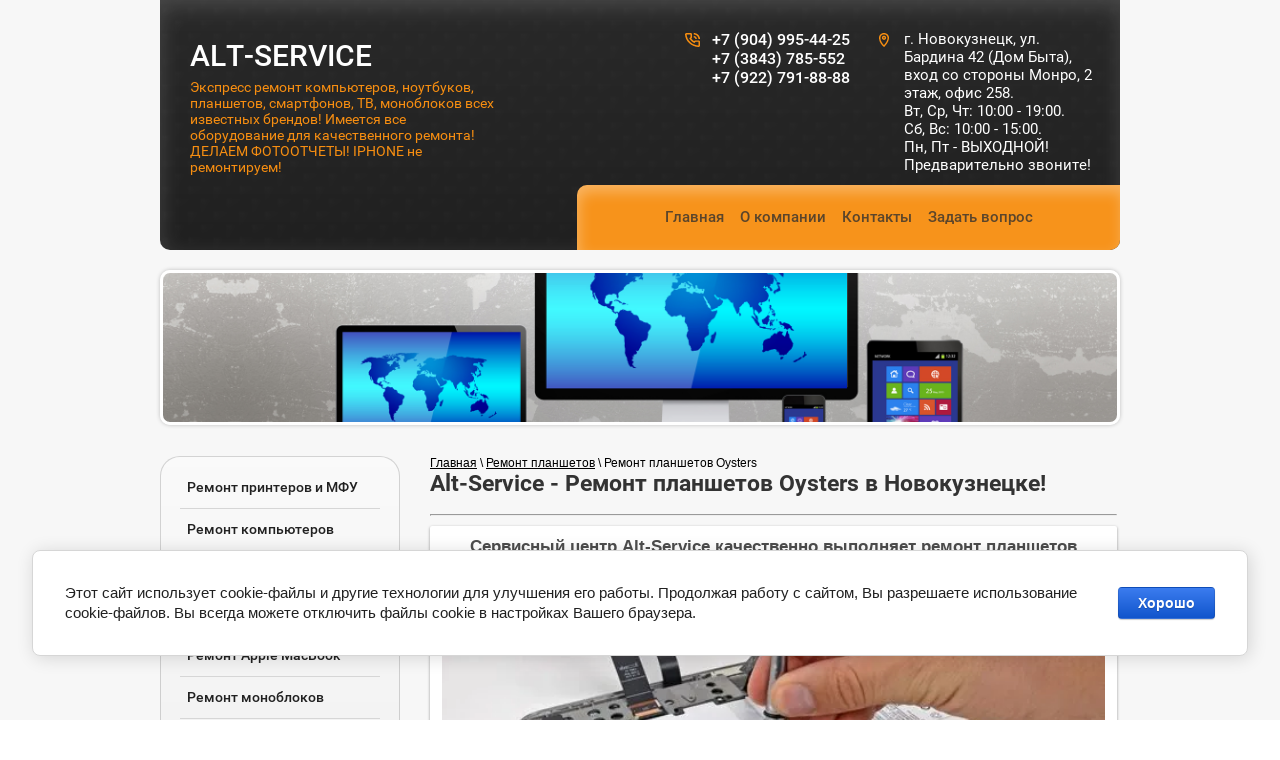

--- FILE ---
content_type: text/html; charset=utf-8
request_url: http://notebook186.ru/remont-planshetov-oysters
body_size: 11305
content:

 <!doctype html>
 
<html lang="ru">
	 
	<head>
		 <link rel="icon" href="//notebook186.ru/favicon.ico" type="image/x-icon">
<link rel="shortcut icon" href="//notebook186.ru/favicon.ico" type="image/x-icon">
		<meta charset="utf-8">
		 
		<meta name="robots" content="all"/>
		 <title>Alt-Service - Ремонт планшетов Oysters в Новокузнецке!</title>
<!-- assets.top -->
<script src="/g/libs/nocopy/1.0.0/nocopy.for.all.js" ></script>
<!-- /assets.top -->
 
		<meta name="description" content="Alt-Service - Ремонт планшетов Oysters в Новокузнецке!">
		 
		<meta name="keywords" content="Alt-Service - Ремонт планшетов Oysters в Новокузнецке!">
		 
		<meta name="SKYPE_TOOLBAR" content="SKYPE_TOOLBAR_PARSER_COMPATIBLE">
		<meta name="viewport" content="width=device-width, height=device-height, initial-scale=1.0, maximum-scale=1.0, user-scalable=no">
		 
		<meta name="msapplication-tap-highlight" content="no"/>
		 
		<meta name="format-detection" content="telephone=no">
		 
		<meta http-equiv="x-rim-auto-match" content="none">
		 
		<!--  -->
		<link rel="stylesheet" href="/g/css/styles_articles_tpl.css">
		 
		<link rel="stylesheet" href="/t/v472/images/css/styles.css">
		 
		<link rel="stylesheet" href="/t/v472/images/css/designblock.scss.css">
		 
		<link rel="stylesheet" href="/t/v472/images/css/s3_styles.scss.css">
		 
		<script src="/g/libs/jquery/1.10.2/jquery.min.js"></script>
		 
		<script src="/g/s3/misc/adaptiveimage/1.0.0/adaptiveimage.js"></script>
		 <meta name='wmail-verification' content='ff351ed94bd070f70e916fb627453f3c' />
<meta name="yandex-verification" content="02fdf2ef41db5126" />
<link rel='stylesheet' type='text/css' href='/shared/highslide-4.1.13/highslide.min.css'/>
<script type='text/javascript' src='/shared/highslide-4.1.13/highslide-full.packed.js'></script>
<script type='text/javascript'>
hs.graphicsDir = '/shared/highslide-4.1.13/graphics/';
hs.outlineType = null;
hs.showCredits = false;
hs.lang={cssDirection:'ltr',loadingText:'Загрузка...',loadingTitle:'Кликните чтобы отменить',focusTitle:'Нажмите чтобы перенести вперёд',fullExpandTitle:'Увеличить',fullExpandText:'Полноэкранный',previousText:'Предыдущий',previousTitle:'Назад (стрелка влево)',nextText:'Далее',nextTitle:'Далее (стрелка вправо)',moveTitle:'Передвинуть',moveText:'Передвинуть',closeText:'Закрыть',closeTitle:'Закрыть (Esc)',resizeTitle:'Восстановить размер',playText:'Слайд-шоу',playTitle:'Слайд-шоу (пробел)',pauseText:'Пауза',pauseTitle:'Приостановить слайд-шоу (пробел)',number:'Изображение %1/%2',restoreTitle:'Нажмите чтобы посмотреть картинку, используйте мышь для перетаскивания. Используйте клавиши вперёд и назад'};</script>

            <!-- 46b9544ffa2e5e73c3c971fe2ede35a5 -->
            <script src='/shared/s3/js/lang/ru.js'></script>
            <script src='/shared/s3/js/common.min.js'></script>
        <link rel='stylesheet' type='text/css' href='/shared/s3/css/calendar.css' /><link rel="icon" href="/favicon.ico" type="image/x-icon">
<link rel="apple-touch-icon" href="/touch-icon-iphone.png">
<link rel="apple-touch-icon" sizes="76x76" href="/touch-icon-ipad.png">
<link rel="apple-touch-icon" sizes="120x120" href="/touch-icon-iphone-retina.png">
<link rel="apple-touch-icon" sizes="152x152" href="/touch-icon-ipad-retina.png">
<meta name="msapplication-TileImage" content="/touch-w8-mediumtile.png"/>
<meta name="msapplication-square70x70logo" content="/touch-w8-smalltile.png" />
<meta name="msapplication-square150x150logo" content="/touch-w8-mediumtile.png" />
<meta name="msapplication-wide310x150logo" content="/touch-w8-widetile.png" />
<meta name="msapplication-square310x310logo" content="/touch-w8-largetile.png" />

<!--s3_require-->
<link rel="stylesheet" href="/g/basestyle/1.0.1/article/article.css" type="text/css"/>
<link rel="stylesheet" href="/g/basestyle/1.0.1/cookie.message/cookie.message.css" type="text/css"/>
<link rel="stylesheet" href="/g/basestyle/1.0.1/article/article.blue.css" type="text/css"/>
<script type="text/javascript" src="/g/basestyle/1.0.1/article/article.js" async></script>
<link rel="stylesheet" href="/g/s3/lp/lpc.v4/css/styles.css" type="text/css"/>
<link rel="stylesheet" href="/g/s3/lp/cookie.message/__landing_page_content_global.css" type="text/css"/>
<link rel="stylesheet" href="/g/s3/lp/cookie.message/colors_lpc.css" type="text/css"/>
<link rel="stylesheet" href="/g/basestyle/1.0.1/cookie.message/cookie.message.blue.css" type="text/css"/>
<script type="text/javascript" src="/g/basestyle/1.0.1/cookie.message/cookie.message.js" async></script>
<!--/s3_require-->

<!--s3_goal-->
<script src="/g/s3/goal/1.0.0/s3.goal.js"></script>
<script>new s3.Goal({map:{"619661":{"goal_id":"619661","object_id":"33490461","event":"submit","system":"metrika","label":"zayavka","code":"anketa"}}, goals: [], ecommerce:[]});</script>
<!--/s3_goal-->

		<link href="/g/s3/anketa2/1.0.0/css/jquery-ui.css" rel="stylesheet" type="text/css"/>
		 
		<script src="/g/libs/jqueryui/1.10.0/jquery-ui.min.js" type="text/javascript"></script>
		 		<script src="/g/s3/anketa2/1.0.0/js/jquery.ui.datepicker-ru.js"></script>
		 
		<link rel="stylesheet" href="/g/libs/jquery-popover/0.0.3/jquery.popover.css">
		 
		<script src="/g/libs/jquery-popover/0.0.3/jquery.popover.min.js" type="text/javascript"></script>
		 
		<script src="/g/s3/misc/form/1.2.0/s3.form.js" type="text/javascript"></script>
		 
		<script src="/g/libs/jquery-bxslider/4.1.2/jquery.bxslider.min.js" type="text/javascript"></script>
		  
		<script type="text/javascript" src="/t/v472/images/js/main.js"></script>
		  
		<!--[if lt IE 10]> <script src="/g/libs/ie9-svg-gradient/0.0.1/ie9-svg-gradient.min.js"></script> <script src="/g/libs/jquery-placeholder/2.0.7/jquery.placeholder.min.js"></script> <script src="/g/libs/jquery-textshadow/0.0.1/jquery.textshadow.min.js"></script> <script src="/g/s3/misc/ie/0.0.1/ie.js"></script> <![endif]-->
		<!--[if lt IE 9]> <script src="/g/libs/html5shiv/html5.js"></script> <![endif]-->
		   
	</head>
	 
	<body>
		<script type="text/javascript" src="/t/v472/images/nocopy.for.all.js"></script>
		 
		<div class="wrapper editorElement layer-type-wrapper" >
			  <div class="side-panel side-panel-56 widget-type-side_panel editorElement layer-type-widget widget-33" data-layers="['widget-32':['tablet-landscape':'inSide','tablet-portrait':'inSide','mobile-landscape':'inSide','mobile-portrait':'inSide'],'widget-17':['mobile-portrait':'inSide','tablet-landscape':'inSide','tablet-portrait':'inSide','mobile-landscape':'inSide']]" data-phantom="0" data-position="left">
	<div class="side-panel-top">
		<div class="side-panel-button">
			<span class="side-panel-button-icon">
				<span class="side-panel-button-icon-line"></span>
				<span class="side-panel-button-icon-line"></span>
				<span class="side-panel-button-icon-line"></span>
			</span>
		</div>
		<div class="side-panel-top-inner" ></div>
	</div>
	<div class="side-panel-mask"></div>
	<div class="side-panel-content">
		<div class="side-panel-close"></div>		<div class="side-panel-content-inner"></div>
	</div>
</div>   
			<div class="editorElement layer-type-block ui-droppable block-11" >
				<div class="layout layout_center not-columned layout_25_id_31" >
					<div class="editorElement layer-type-block ui-droppable block-14" >
						<div class="layout column layout_36" >
							<div class="editorElement layer-type-block ui-droppable block-16" >
								<div class="site-name-38 widget-22 widget-type-site_name editorElement layer-type-widget">
									 <a href="http://notebook186.ru"> 						 						 						<div class="sn-wrap">   
									<div class="sn-text">
										<div class="align-elem">
											Alt-Service
										</div>
									</div>
									  
								</div>
								 </a> 
						</div>
						<div class="site-description widget-21 widget-type-site_description editorElement layer-type-widget">
							 
							<div class="align-elem">
								Экспресс ремонт компьютеров, ноутбуков, планшетов, смартфонов, ТВ, моноблоков всех известных брендов! Имеется все оборудование для качественного ремонта! ДЕЛАЕМ ФОТООТЧЕТЫ! IPHONE не ремонтируем!
							</div>
							 
						</div>
					</div>
				</div>
				<div class="layout layout_31_id_32" >
					<div class="editorElement layer-type-block ui-droppable block-15" >
						<div class="layout column layout_50" >
							  	<div class="phones-50 widget-29 phones-block contacts-block widget-type-contacts_phone editorElement layer-type-widget">
		<div class="inner">
			<label class="cell-icon" for="tg-phones-50">
				<div class="icon"></div>
			</label>
			<input id="tg-phones-50" class="tgl-but" type="checkbox">
			<div class="block-body-drop">
				<div class="cell-text">
					<div class="title"><div class="align-elem"></div></div>
					<div class="text_body">
						<div class="align-elem">
															<div><a href="tel:+79049954425">+7 (904) 995-44-25</a></div><div><a href="tel:+73843785552">+7 (3843) 785-552</a></div><div><a href="tel:+79227918888">+7 (922) 791-88-88</a></div>													</div>
					</div>
				</div>
			</div>
		</div>
	</div>
  
						</div>
						<div class="layout column layout_48" >
							      <div class="address-48 widget-27 address-block contacts-block widget-type-contacts_address editorElement layer-type-widget">
        <div class="inner">
            <label class="cell-icon" for="tg48">
                <div class="icon"></div>
            </label>
            <input id="tg48" class="tgl-but" type="checkbox">
            <div class="block-body-drop">
                <div class="cell-text">
                    <div class="title"><div class="align-elem">Приходите к нам:</div></div>
                    <div class="text_body">
                        <div class="align-elem">г. Новокузнецк, ул. Бардина 42 (Дом Быта), вход со стороны Монро, 2 этаж, офис 258. <br />
Вт, Ср, Чт: 10:00 - 19:00.<br />
Сб, Вс: 10:00 - 15:00.<br />
Пн, Пт - ВЫХОДНОЙ!<br />
Предварительно звоните!</div>
                    </div>
                </div>
            </div>
        </div>
    </div>
  
						</div>
					</div>
					<div class="widget-17 horizontal menu-30 wm-widget-menu widget-type-menu_horizontal editorElement layer-type-widget" data-screen-button="none" data-responsive-tl="button" data-responsive-tp="button" data-responsive-ml="columned" data-more-text="..." data-child-icons="0">
						 
						<div class="menu-button">
							Меню
						</div>
						 
						<div class="menu-scroll">
							   <ul><li class="menu-item"><a href="/" ><span class="menu-item-text">Главная</span></a></li><li class="menu-item"><a href="/about" ><span class="menu-item-text">О компании</span></a></li><li class="menu-item"><a href="/kontakty" ><span class="menu-item-text">Контакты</span></a></li><li class="menu-item"><a href="/napishite-nam" ><span class="menu-item-text">Задать вопрос</span></a></li></ul> 
						</div>
						 
					</div>
				</div>
			</div>
			<div class="editorElement layer-type-block ui-droppable block-12" >
				<div class="editorElement layer-type-block ui-droppable block-13" ></div>
			</div>
		</div>
	</div>
	<div class="layout layout_center not-columned layout_center_2_id_25_1" >
		<div class="layout columned columns-2 layout_2_id_2_id_54" >
			<div class="layout layout_2_id_54" >
				<div class="editorElement layer-type-block ui-droppable block-23" >
					<div class="widget-32 treemenu menu-55 wm-widget-menu vertical widget-type-menu_vertical editorElement layer-type-widget" data-child-icons="1">
						   
						<div class="menu-button">
							Меню
						</div>
						 
						<div class="menu-scroll">
							    <ul><li class="menu-item"><a href="/remont-printerov-i-mfu" ><span class="menu-item-text">Ремонт принтеров и МФУ</span></a></li><li class="delimiter"></li><li class="menu-item"><a href="/remont-kompyuterov" ><span class="menu-item-text">Ремонт компьютеров</span></a></li><li class="delimiter"></li><li class="menu-item"><a href="/remont-computer" ><span class="menu-item-text">Ремонт ноутбуков</span></a></li><li class="delimiter"></li><li class="menu-item"><a href="/zapchasti-dlya-noutbukov" ><span class="menu-item-text">Запчасти для ноутбуков</span></a></li><li class="delimiter"></li><li class="menu-item"><a href="/remont-remont-apple-macbook" ><span class="menu-item-text">Ремонт Apple MacBook</span></a></li><li class="delimiter"></li><li class="menu-item"><a href="/remont-monoblokov" ><span class="menu-item-text">Ремонт моноблоков</span></a></li><li class="delimiter"></li><li class="opened menu-item"><a href="/remont-planshetov" ><span class="menu-item-text">Ремонт планшетов</span></a></li><li class="delimiter"></li><li class="menu-item"><a href="/remont-smartfonov" ><span class="menu-item-text">Ремонт смартфонов</span></a></li><li class="delimiter"></li><li class="menu-item"><a href="/remont-igrovyh-konsolej" ><span class="menu-item-text">Ремонт приставок Sony</span></a></li><li class="delimiter"></li><li class="menu-item"><a href="/zamena-videochipa-noutbuka" ><span class="menu-item-text">Замена видеочипа</span></a></li><li class="delimiter"></li><li class="menu-item"><a href="/zamena-ekrana-noutbuka" ><span class="menu-item-text">Замена экрана</span></a></li><li class="delimiter"></li><li class="menu-item"><a href="/zamena-raz-yemov-pitaniya" ><span class="menu-item-text">Замена разъемов питания</span></a></li><li class="delimiter"></li><li class="menu-item"><a href="/chistka-noutbuka" ><span class="menu-item-text">Чистка от пыли</span></a></li><li class="delimiter"></li><li class="menu-item"><a href="/ustanovka-os-windows-xp-7-8-1-10" ><span class="menu-item-text">Установка ОС Windows XP, 7, 8.1, 10</span></a></li><li class="delimiter"></li><li class="menu-item"><a href="/kupim-vash-noutbuk-1" ><span class="menu-item-text">Купим Ваш ноутбук</span></a></li></ul> 
						</div>
						 
					</div>
				</div>
				<div class="editorElement layer-type-block ui-droppable block-26" >
					  
		
	<div class="editable_block-62 widget-37 editorElement layer-type-widget">
				<div class="body">
																					<div class="title"><div class="align-elem">Внимание Акция!</div></div>
																																		<div class="image">
								<div class="item-label"><div class="align-elem">Акция</div></div>
								<a href="http://notebook186.ru/zamena-videochipa-noutbuka">									<span class="img-convert img-cover">
																																																																																							<img src="/thumb/2/9GpmANlWJXwCv0RnZo7axA/920r/d/jpg.jpeg" alt="Ремонт компьютеров и ноутбуков">
																			</span>
								</a>								<div class="image-inner">
																																				</div>
							</div>
						
																											<div class="text"><div class="align-elem"><p>Жидкий металл вместо термопасты - от 4500р.</p>

<p>Замена видеочипов - от&nbsp;3000р.</p>

<p>Замена северных и южных мостов - от 2000р.</p>

<p>Чистка системы охлаждения с заменой термопасты - от 2500р.</p>

<p>Прошивка&nbsp;BIOS - от 3000р.</p>

<p>Чистка PS5 (жидкий металл + термоинтерфейс) - 8500р.</p>

<p>Установка Windows + драйвера + офис - 3500р.</p></div></div>
																																												
		</div>
	</div>

  
				</div>
			</div>
			<div class="layout column layout_57" >
				<div class="editorElement layer-type-block ui-droppable block-24" >
					
<div class="page-path" data-url="/remont-planshetov-oysters"><a href="/"><span>Главная</span></a> \ <a href="/remont-planshetov"><span>Ремонт планшетов</span></a> \ <span>Ремонт планшетов Oysters</span></div>					<h1 class="h1 widget-34 widget-type-h1 editorElement layer-type-widget">
						Alt-Service - Ремонт планшетов Oysters в Новокузнецке!
					</h1>
					<article class="content-59 content widget-35 widget-type-content editorElement layer-type-widget">
						<meta name="yandex-verification" content="02fdf2ef41db5126" />




	<hr />
<div class="mg-tab mg-tb6" style="text-align: center;"><span style="color:null;"><span style="font-size: 13pt;"><strong>Сервисный центр&nbsp;Alt-Service качественно выполняет ремонт планшетов фирмы&nbsp;Oysters, Chrom, Kids, T, 3G&nbsp;и другие. Выполняя ремонт мобильного устройства, мы заботимся о Вашей техники и выполняем услуги с профессиональным подходом!</strong></span>&nbsp;</span></div>

<div class="mg-tab mg-tb6" style="text-align: center;"><img alt="Ремонт планшетов в Новокузнецке" height="252" src="/thumb/2/at4g6yPQtDTaMqDd41q8iw/580r450/d/remont_planshetov_v_novokuznecke.jpg" style="border-width: 0px;  width: 100%; height: auto;" /> &nbsp; &nbsp;</div>

<div class="mg-tab mg-tb6" style="text-align: center;"><span style="font-size:12pt;">Сервисный центр&nbsp;Alt-Service&nbsp;оборудован средствами диагностики высокой точности и обладает&nbsp;несравненными преимуществами:</span>

<ul>
	<li style="text-align: left;"><span style="font-size:12pt;">Диагностирование планшета&nbsp;Oysters всегда осуществлялось и</span>&nbsp;<span style="font-size:12pt;">осуществляется исключительно на бесплатной основе.</span></li>
	<li style="text-align: left;"><span style="font-size: 16px;">Используем только оригинальные комплектующие фирмы&nbsp;</span><span style="font-size:12pt;">Oysters.</span></li>
	<li style="text-align: left;"><span style="font-size:12pt;">На каждую разновидность услуги по ремонту&nbsp;Oysters предоставляется гарантийный талон сроком от 6 мес.</span></li>
	<li style="text-align: left;"><span style="font-size:12pt;">Инженер всегда согласовывает с заказчиком окончательную цену исключительно до осуществления ремонтных работ.</span></li>
	<li style="text-align: left;"><span style="font-size:12pt;">Идеальное решение проблемы &ndash; замены либо ремонтные работы комплектующих только по доступному ценовому сегменту.</span></li>
</ul>

<p><span style="font-size:12pt;">Проведя ремонт своего планшета&nbsp;Oysters в сервисном центре&nbsp;Alt-Service, вы можете даже не сомневаться в качестве выполненных работ.</span></p>

<p>&nbsp;</p>

<p><img alt="Ремонт планшетов 2" height="249" src="/thumb/2/tSV2I8YHhD7n6HWTPoYnEw/580r450/d/remont_planshetov_2.jpg" style="border-width: 0px;  width: 100%; height: auto;" /> &nbsp; &nbsp;</p>
</div>

<div class="mg-tab mg-tb4" style="text-align: center;"><strong><span style="font-size: 15pt;">Цены на ремонт планшета&nbsp;Oysters в Новокузнецке:</span></strong></div>

<div class="mg-tab mg-tb5" style="text-align: center;">
<ul>
	<li style="text-align: left;"><strong><span style="font-size: 12pt;"><strong>Диагностика планшета Oysters</strong>&nbsp;- бесплатно.</span></strong></li>
	<li style="text-align: left;"><strong><span style="font-size: 12pt;"><strong>Чистка планшета Oysters после попадания влаги</strong>&nbsp;- от 600 р.</span></strong></li>
	<li style="text-align: left;"><strong><span style="font-size: 12pt;"><strong>Замена&nbsp;стекла на планшете&nbsp;Oysters</strong>&nbsp;- от 400 р.</span></strong></li>
	<li style="text-align: left;"><strong><span style="font-size: 12pt;"><strong>Замена сенсорной панели тачскрина на планшете Oysters</strong>&nbsp;- от 500 р.</span></strong></li>
	<li style="text-align: left;"><strong><span style="font-size: 12pt;"><strong>Замена&nbsp;(ремонт) дисплея&nbsp;на планшете Oysters</strong>&nbsp;- от 500 р.</span></strong></li>
	<li style="text-align: left;"><strong><span style="font-size: 12pt;"><strong>Замена (ремонт) дисплейного модуля&nbsp;на планшете Oysters&nbsp;</strong>- от 500р.</span></strong></li>
	<li style="text-align: left;"><strong><span style="font-size: 12pt;"><strong>Замена&nbsp;(ремонт) кнопки включения&nbsp;на планшета Oysters</strong>&nbsp;- от 450 р.</span></strong></li>
	<li style="text-align: left;"><span style="font-size: 16px;"><strong>Замена&nbsp;</strong></span><strong><span style="font-size: 12pt;"><strong>(ремонт)</strong></span></strong><span style="font-size: 16px;"><strong> слухового/разговорного динамика&nbsp;</strong></span><strong><span style="font-size: 12pt;"><strong>на планшете Oysters</strong></span></strong><span style="font-size: 16px;"><strong>&nbsp;- от 400 р.</strong></span></li>
	<li style="text-align: left;"><span style="font-size: 16px;"><strong>Замена&nbsp;</strong></span><strong><span style="font-size: 12pt;"><strong>(ремонт)&nbsp;</strong></span></strong><span style="font-size: 16px;"><strong>полифонического динамика </strong></span><strong><span style="font-size: 12pt;"><strong>планшете Oysters</strong></span></strong><span style="font-size: 16px;"><strong>&nbsp;- от 400 р.</strong></span></li>
	<li style="text-align: left;"><span style="font-size: 16px;"><strong>Замена аккумулятора (батареи)&nbsp;</strong></span><strong><span style="font-size: 12pt;"><strong>на планшете Oysters</strong></span></strong><span style="font-size: 16px;"><strong>- от 200 р.</strong></span></li>
	<li style="text-align: left;"><span style="font-size: 16px;"><strong>Замена&nbsp;</strong></span><strong><span style="font-size: 12pt;"><strong>(ремонт)</strong></span></strong><span style="font-size: 16px;"><strong> вибромотора&nbsp;</strong></span><strong><span style="font-size: 12pt;"><strong>на планшете Oysters</strong></span></strong><span style="font-size: 16px;"><strong>&nbsp;&nbsp;- от 400 р.</strong></span></li>
	<li style="text-align: left;"><span style="font-size: 16px;"><strong>Замена&nbsp;</strong></span><strong><span style="font-size: 12pt;"><strong>(ремонт)</strong></span></strong><span style="font-size: 16px;"><strong> микрофона&nbsp;</strong></span><strong><span style="font-size: 12pt;"><strong>на планшете&nbsp;Oysters</strong></span></strong><span style="font-size: 16px;"><strong>&nbsp;- &nbsp;от 400 р.</strong></span></li>
	<li style="text-align: left;"><span style="font-size: 16px;"><strong>Замена&nbsp;</strong></span><strong><span style="font-size: 12pt;"><strong>(ремонт)</strong></span></strong><span style="font-size: 16px;"><strong> разъема питания </strong></span><strong><span style="font-size: 12pt;"><strong>планшете Oysters</strong></span></strong><span style="font-size: 16px;"><strong>&nbsp;- от 400 р.</strong></span></li>
	<li style="text-align: left;"><span style="font-size: 16px;"><strong>Замена&nbsp;</strong></span><strong><span style="font-size: 12pt;"><strong>(ремонт)</strong></span></strong><span style="font-size: 16px;"><strong> шлейфа&nbsp;</strong></span><strong><span style="font-size: 12pt;"><strong>на планшете Oysters&nbsp;</strong></span></strong><span style="font-size: 16px;"><strong>- от 450 р.</strong></span></li>
	<li style="text-align: left;"><span style="font-size: 16px;"><strong><strong><span style="font-size: 12pt;">Замена&nbsp;</span></strong></strong></span><strong><span style="font-size: 12pt;"><strong>(ремонт)</strong></span></strong><span style="font-size: 16px;"><strong><strong><span style="font-size: 12pt;"> корпуса&nbsp;</span></strong></strong></span><strong><span style="font-size: 12pt;"><strong>на планшете Oysters</strong></span></strong><span style="font-size: 16px;"><strong><strong><span style="font-size: 12pt;"> - от 500 р.</span></strong></strong></span></li>
	<li style="text-align: left;"><span style="font-size: 16px;"><strong><strong><span style="font-size: 12pt;">Замена&nbsp;</span></strong></strong></span><strong><span style="font-size: 12pt;"><strong>(ремонт)</strong></span></strong><span style="font-size: 16px;"><strong><strong><span style="font-size: 12pt;"> рамки&nbsp;</span></strong></strong></span><strong><span style="font-size: 12pt;"><strong>на планшете Oysters</strong></span></strong><span style="font-size: 16px;"><strong><strong><span style="font-size: 12pt;"> - от 400 р.</span></strong></strong></span></li>
	<li style="text-align: left;"><span style="font-size: 16px;"><strong><strong><span style="font-size: 12pt;"><span>Замена&nbsp;</span></span></strong></strong></span><strong><span style="font-size: 12pt;"><strong>(ремонт)</strong></span></strong><span style="font-size: 16px;"><strong><strong><span style="font-size: 12pt;"><span> задней панели/крышки&nbsp;</span></span></strong></strong></span><strong><span style="font-size: 12pt;"><strong>на планшете Oysters</strong></span></strong><span style="font-size: 16px;"><strong><strong><span style="font-size: 12pt;"><span>&nbsp;- от 500 р.</span></span></strong></strong></span></li>
	<li style="text-align: left;"><span style="font-size: 16px;"><strong><strong><span style="font-size: 12pt;"><span>Замена основной камеры&nbsp;</span></span></strong></strong></span><strong><span style="font-size: 12pt;"><strong>на планшете Oysters</strong></span></strong><span style="font-size: 16px;"><strong><strong><span style="font-size: 12pt;"><span>&nbsp;- от 300 р.</span></span></strong></strong></span></li>
	<li style="text-align: left;"><span style="font-size: 16px;"><strong><strong><span style="font-size: 12pt;"><span>Замена фронтальной камеры&nbsp;</span></span></strong></strong></span><strong><span style="font-size: 12pt;"><strong>на планшете Oysters</strong></span></strong><span style="font-size: 16px;"><strong><strong><span style="font-size: 12pt;"><span>&nbsp;- от 300 р.</span></span></strong></strong></span></li>
	<li style="text-align: left;"><span style="font-size: 16px;"><strong><strong><span style="font-size: 12pt;"><span>Замена&nbsp;</span></span></strong></strong></span><strong><span style="font-size: 12pt;"><strong>(ремонт)</strong></span></strong><span style="font-size: 16px;"><strong><strong><span style="font-size: 12pt;"><span> кнопок громкости&nbsp;</span></span></strong></strong></span><strong><span style="font-size: 12pt;"><strong>на планшете Oysters -</strong></span></strong><span style="font-size: 16px;"><strong><strong><span style="font-size: 12pt;"><span>&nbsp;от 300 р.</span></span></strong></strong></span></li>
	<li style="text-align: left;"><span style="font-size: 16px;"><strong><strong><span style="font-size: 12pt;"><span>Замена&nbsp;</span></span></strong></strong></span><strong><span style="font-size: 12pt;"><strong>(ремонт)</strong></span></strong><span style="font-size: 16px;"><strong><strong><span style="font-size: 12pt;"><span> кнопки home&nbsp;</span></span></strong></strong></span><strong><span style="font-size: 12pt;"><strong>на планшете Oysters</strong></span></strong><span style="font-size: 16px;"><strong><strong><span style="font-size: 12pt;"><span> - от 300 р. за кнопку.</span></span></strong></strong></span></li>
	<li style="text-align: left;"><span style="font-size: 16px;"><strong><strong><span style="font-size: 12pt;"><span>Замена&nbsp;</span></span></strong></strong></span><strong><span style="font-size: 12pt;"><strong>(ремонт)</strong></span></strong><span style="font-size: 16px;"><strong><strong><span style="font-size: 12pt;"><span> разъема гарнитуры&nbsp;</span></span></strong></strong></span><strong><span style="font-size: 12pt;"><strong>на планшете Oysters</strong></span></strong><span style="font-size: 16px;"><strong><strong><span style="font-size: 12pt;"><span>&nbsp;- от 300 р.</span></span></strong></strong></span></li>
	<li style="text-align: left;"><span style="font-size: 16px;"><strong><strong><span style="font-size: 12pt;"><span>Замена&nbsp;</span></span></strong></strong></span><strong><span style="font-size: 12pt;"><strong>(ремонт)</strong></span></strong><span style="font-size: 16px;"><strong><strong><span style="font-size: 12pt;"><span> материнской платы&nbsp;</span></span></strong></strong></span><strong><span style="font-size: 12pt;"><strong>на планшете Oysters</strong></span></strong><span style="font-size: 16px;"><strong><strong><span style="font-size: 12pt;"><span> -&nbsp;от 800 р.</span></span></strong></strong></span></li>
	<li style="text-align: left;"><span style="font-size: 16px;"><strong><strong><span style="font-size: 12pt;"><span>Замена&nbsp;</span></span></strong></strong></span><strong><span style="font-size: 12pt;"><strong>(ремонт)</strong></span></strong><span style="font-size: 16px;"><strong><strong><span style="font-size: 12pt;"><span> разъема симкарты&nbsp;</span></span></strong></strong></span><strong><span style="font-size: 12pt;"><strong>на планшете Oysters</strong></span></strong><span style="font-size: 16px;"><strong><strong><span style="font-size: 12pt;"><span> от</span></span></strong></strong></span><strong><span style="font-size: 12pt;"><strong>&nbsp;-</strong></span></strong><span style="font-size: 16px;"><strong><strong><span style="font-size: 12pt;"><span>&nbsp;700 р.</span></span></strong></strong></span></li>
	<li style="text-align: left;"><span style="font-size: 16px;"><strong><strong><span style="font-size: 12pt;"><span>Замена&nbsp;</span></span></strong></strong></span><strong><span style="font-size: 12pt;"><strong>(ремонт)</strong></span></strong><span style="font-size: 16px;"><strong><strong><span style="font-size: 12pt;"><span> разъема карты памяти&nbsp;</span></span></strong></strong></span><strong><span style="font-size: 12pt;"><strong>на планшете Oysters -</strong></span></strong><span style="font-size: 16px;"><strong><strong><span style="font-size: 12pt;"><span>&nbsp;от 700 р.</span></span></strong></strong></span></li>
	<li style="text-align: left;"><span style="font-size: 16px;"><strong><strong><span style="font-size: 12pt;"><span>Ремонт платы&nbsp;</span></span></strong></strong></span><strong><span style="font-size: 12pt;"><strong>на планшете Oysters -</strong></span></strong><span style="font-size: 16px;"><strong><strong><span style="font-size: 12pt;"><span>&nbsp;от 1000 р.</span></span></strong></strong></span></li>
	<li style="text-align: left;"><span style="font-size: 16px;"><strong><strong><span style="font-size: 12pt;"><span>Замена контроллера питания&nbsp;</span></span></strong></strong></span><strong><span style="font-size: 12pt;"><strong>на планшете Oysters&nbsp;- от 1500 р.</strong></span></strong></li>
	<li style="text-align: left;"><strong><span style="font-size: 12pt;"><strong>Замена аудиокодека&nbsp;на планшете Oysters - от 1500 р.</strong></span></strong></li>
	<li style="text-align: left;"><span style="font-size: 16px;"><strong><strong><span style="font-size: 12pt;"><span>Замена микросхемы wi-fi/bluetooth&nbsp;</span></span></strong></strong></span><strong><span style="font-size: 12pt;"><strong>планшете Oysters&nbsp;-</strong></span></strong><span style="font-size: 16px;"><strong><strong><span style="font-size: 12pt;"><span>&nbsp;от 2000 р.</span></span></strong></strong></span></li>
	<li style="text-align: left;"><strong><span style="font-size: 12pt;"><strong>Планшет Oysters</strong></span></strong><span style="font-size: 16px;"><strong><strong><span style="font-size: 12pt;"><span> не ловит сеть&nbsp;- от 1500 р.</span></span></strong></strong></span></li>
	<li style="text-align: left;"><span style="font-size: 16px;"><strong><strong><span style="font-size: 12pt;"><span>Замена микросхемы сенсора&nbsp;</span></span></strong></strong></span><strong><span style="font-size: 12pt;"><strong>на планшете Oysters - от 1000 р.</strong></span></strong></li>
	<li style="text-align: left;"><strong><span style="font-size: 12pt;"><strong>Замена оперативной памяти&nbsp;на планшете Oysters - от 1500 р.</strong></span></strong></li>
	<li style="text-align: left;"><strong><span style="font-size: 12pt;"><strong>Замена встроенной памяти&nbsp;на планшете Oysters - от 1800 р.</strong></span></strong></li>
	<li style="text-align: left;"><strong><span style="font-size: 12pt;"><strong>Замена процессора&nbsp;на планшете Oysters - от 2000 р.</strong></span></strong></li>
	<li style="text-align: left;"><strong><span style="font-size: 12pt;"><strong>Замена микросхемы ориентации экрана&nbsp;на планшете Oysters - от 1700 р.</strong></span></strong></li>
	<li style="text-align: left;"><strong><span style="font-size: 12pt;"><strong>Замена микросхемы GPS&nbsp;на планшете Oysters - от 1800 р.</strong></span></strong></li>
	<li style="text-align: left;"><strong><span style="font-size: 12pt;"><strong>Прошивка планшета&nbsp;Oysters - от 800 р.</strong></span></strong></li>
	<li style="text-align: left;"><strong><span style="font-size: 12pt;"><strong>Русификация&nbsp;планшета Oysters - от 400 р.</strong></span></strong></li>
	<li style="text-align: left;"><strong><span style="font-size: 12pt;"><strong>Восстановление&nbsp;планшета Oysters после неудачной прошивки/другого сервиса&nbsp;- от 1000 р.</strong></span></strong></li>
	<li style="text-align: left;"><span style="font-size: 16px;"><strong><strong><span style="font-size: 12pt;"><span>Удаление вируса&nbsp;</span></span></strong></strong></span><strong><span style="font-size: 12pt;"><strong>на планшете Oysters -</strong></span></strong><span style="font-size: 16px;"><strong><strong><span style="font-size: 12pt;"><span>&nbsp;от 400 р.</span></span></strong></strong></span></li>
	<li style="text-align: left;"><span style="font-size: 16px;"><strong><strong><span style="font-size: 12pt;"><span>Замена&nbsp;</span></span></strong></strong></span><strong><span style="font-size: 12pt;"><strong>(ремонт)</strong></span></strong><span style="font-size: 16px;"><strong><strong><span style="font-size: 12pt;"><span> датчика приближения&nbsp;</span></span></strong></strong></span><strong><span style="font-size: 12pt;"><strong>на планшете Oysters -</strong></span></strong><span style="font-size: 16px;"><strong><strong><span style="font-size: 12pt;"><span>&nbsp;от 600 р.</span></span></strong></strong></span></li>
	<li style="text-align: left;"><span style="font-size: 16px;"><strong><strong><span style="font-size: 12pt;"><span>Замена антенны&nbsp;</span></span></strong></strong></span><strong><span style="font-size: 12pt;"><strong>на планшете Oysters</strong></span></strong><span style="font-size: 16px;"><strong><strong><span style="font-size: 12pt;"><span> &nbsp;- от 500 р.</span></span></strong></strong></span></li>
	<li style="text-align: left;"><span style="font-size: 16px;"><strong><strong><span style="font-size: 12pt;"><span>Замена модема </span></span></strong></strong></span><strong><span style="font-size: 12pt;"><strong>на планшете Oysters&nbsp;-</strong></span></strong><span style="font-size: 16px;"><strong><strong><span style="font-size: 12pt;"><span>&nbsp;от 800 р.</span></span></strong></strong></span></li>
	<li style="text-align: left;"><strong><span style="font-size: 12pt;"><strong>Замена NFC&nbsp;на планшете Oysters -</strong></span></strong><span style="font-size: 16px;"><strong><strong><span style="font-size: 12pt;"><span>&nbsp;от 500 р. за шт.&nbsp;!</span></span></strong></strong></span></li>
</ul>
</div>

<hr />
<p style="text-align: center;"><a href="/napishite-nam"><img class="mce-s3-button" src="/thumb/2/-8uCe5275tI5j6dmbDK9QQ/r/d/buttons%2F5563461.png" style="width: 270px; height: 49px;" /></a>&nbsp;</p>

	
</article>
				</div>
			</div>
		</div>
	</div>
	<div class="layout layout_2_id_64" >
		<div class="editorElement layer-type-block ui-droppable block-27" >
			<div class="layout layout_center not-columned layout_64_id_65" >
				    
			</div>
		</div>
		<div class="editorElement layer-type-block ui-droppable block-28" >
			<div class="layout layout_center not-columned layout_66_id_72" >
				<div class="editorElement layer-type-block ui-droppable block-31" >
					<div class="layout column layout_77" >
						<div class="site-copyright widget-45 widget-type-site_copyright editorElement layer-type-widget">
							 
							<div class="align-elem">
								   Copyright &copy; 2018 - 2026								<br />
							</div>
							 
						</div>
					</div>
					<div class="layout column layout_76" >
						  
		
	<div class="editable_block-76 widget-44 editorElement layer-type-widget">
				<div class="body">
																																																					<div class="text"><div class="align-elem"><p>Обслуживаем: г. Осинники, г. Калтан, г. Прокопьевск, г. Междуреченск, г. Мыски, г. Киселевск, г. Таштагол, г. Шерегеш</p>

<p>Все материалы, находящиеся на сайте, охраняются в соответствии с законодательством, в том числе, об авторском праве и смежных правах.</p>

<p>ОГРН:&nbsp;3 2 4 4 2 0 5 0 0 0 9 1 4</p></div></div>
																																												
		</div>
	</div>

  
					</div>
					<div class="layout column layout_73" >
						<div class="editorElement layer-type-block ui-droppable block-32" >
							  	<div class="phones-74 widget-42 phones-block contacts-block widget-type-contacts_phone editorElement layer-type-widget">
		<div class="inner">
			<label class="cell-icon" for="tg-phones-74">
				<div class="icon"></div>
			</label>
			<input id="tg-phones-74" class="tgl-but" type="checkbox">
			<div class="block-body-drop">
				<div class="cell-text">
					<div class="title"><div class="align-elem"></div></div>
					<div class="text_body">
						<div class="align-elem">
															<div><a href="tel:+79049954425">+7 (904) 995-44-25</a></div><div><a href="tel:+73843785552">+7 (3843) 785-552</a></div><div><a href="tel:+79227918888">+7 (922) 791-88-88</a></div>													</div>
					</div>
				</div>
			</div>
		</div>
	</div>
        <div class="address-75 widget-43 address-block contacts-block widget-type-contacts_address editorElement layer-type-widget">
        <div class="inner">
            <label class="cell-icon" for="tg75">
                <div class="icon"></div>
            </label>
            <input id="tg75" class="tgl-but" type="checkbox">
            <div class="block-body-drop">
                <div class="cell-text">
                    <div class="title"><div class="align-elem">Адрес:</div></div>
                    <div class="text_body">
                        <div class="align-elem">г. Новокузнецк, ул. Бардина 42 (Дом Быта), вход со стороны Монро, 2 этаж, офис 258. <br />
Вт, Ср, Чт: 10:00 - 19:00.<br />
Сб, Вс: 10:00 - 15:00.<br />
Пн, Пт - ВЫХОДНОЙ!<br />
Предварительно звоните!</div>
                    </div>
                </div>
            </div>
        </div>
    </div>
  
						</div>
					</div>
				</div>
				<div class="editorElement layer-type-block ui-droppable block-29" >
					<div class="editorElement layer-type-block ui-droppable block-30" >
						<div class="layout column layout_70" >
							<div class="site-counters widget-40 widget-type-site_counters editorElement layer-type-widget">
								 <!-- Yandex.Metrika counter -->
<script type="text/javascript" >
   (function(m,e,t,r,i,k,a){m[i]=m[i]||function(){(m[i].a=m[i].a||[]).push(arguments)};
   m[i].l=1*new Date();k=e.createElement(t),a=e.getElementsByTagName(t)[0],k.async=1,k.src=r,a.parentNode.insertBefore(k,a)})
   (window, document, "script", "https://mc.yandex.ru/metrika/tag.js", "ym");

   ym(50912585, "init", {
        clickmap:true,
        trackLinks:true,
        accurateTrackBounce:true,
        webvisor:true
   });
</script>
<noscript><div><img src="https://mc.yandex.ru/watch/50912585" style="position:absolute; left:-9999px;" alt="" /></div></noscript>
<!-- /Yandex.Metrika counter -->

<script type="text/javascript">
var _tmr = _tmr || [];
_tmr.push({id: "2602625", type: "pageView", start: (new Date()).getTime()});
(function (d, w) {
   var ts = d.createElement("script"); ts.type = "text/javascript"; ts.async = true;
   ts.src = (d.location.protocol == "https:" ? "https:" : "http:") + "//top-fwz1.mail.ru/js/code.js";
   var f = function () {var s = d.getElementsByTagName("script")[0]; s.parentNode.insertBefore(ts, s);};
   if (w.opera == "[object Opera]") { d.addEventListener("DOMContentLoaded", f, false); } else { f(); }
})(document, window);
</script><noscript><div style="position:absolute;left:-10000px;">
<img src="//top-fwz1.mail.ru/counter?id=2602625;js=na" style="border:0;" height="1" width="1" alt="Рейтинг@Mail.ru" />
</div></noscript>
<!-- //Rating@Mail.ru counter -->



<!-- Rating@Mail.ru logo -->
<a href="http://top.mail.ru/jump?from=2602625">
<img src="//top-fwz1.mail.ru/counter?id=2602625;t=395;l=1" 
style="border:0;" height="31" width="88" alt="Рейтинг@Mail.ru" /></a>
<!-- //Rating@Mail.ru logo -->





<!-- Global site tag (gtag.js) - Google Analytics -->
<script async src="https://www.googletagmanager.com/gtag/js?id=UA-128303292-1"></script>
<script>
  window.dataLayer = window.dataLayer || [];
  function gtag(){dataLayer.push(arguments);}
  gtag('js', new Date());

  gtag('config', 'UA-128303292-1');
</script>




<!-- Google Tag Manager -->
<script>(function(w,d,s,l,i){w[l]=w[l]||[];w[l].push({'gtm.start':
new Date().getTime(),event:'gtm.js'});var f=d.getElementsByTagName(s)[0],
j=d.createElement(s),dl=l!='dataLayer'?'&l='+l:'';j.async=true;j.src=
'https://www.googletagmanager.com/gtm.js?id='+i+dl;f.parentNode.insertBefore(j,f);
})(window,document,'script','dataLayer','GTM-PGFKDG3');</script>
<!-- End Google Tag Manager -->
<!-- Google Tag Manager (noscript) -->
<noscript><iframe src="https://www.googletagmanager.com/ns.html?id=GTM-PGFKDG3"
height="0" width="0" style="display:none;visibility:hidden"></iframe></noscript>
<!-- End Google Tag Manager (noscript) -->


<!-- Yandex.Metrika counter -->
<script type="text/javascript" >
   (function(m,e,t,r,i,k,a){m[i]=m[i]||function(){(m[i].a=m[i].a||[]).push(arguments)};
   m[i].l=1*new Date();k=e.createElement(t),a=e.getElementsByTagName(t)[0],k.async=1,k.src=r,a.parentNode.insertBefore(k,a)})
   (window, document, "script", "https://mc.yandex.ru/metrika/tag.js", "ym");

   ym(50912585, "init", {
        clickmap:true,
        trackLinks:true,
        accurateTrackBounce:true,
        webvisor:true
   });
</script>
<noscript><div><img src="https://mc.yandex.ru/watch/50912585" style="position:absolute; left:-9999px;" alt="" /></div></noscript>
<!-- /Yandex.Metrika counter -->

<iframe src="https://yandex.ru/sprav/widget/rating-badge/214835952822?type=award" width="150" height="50" frameborder="0"></iframe>

<iframe frameborder="0" width="150px" height="50px" src="https://widget.2gis.ru/api/widget?org_id=70000001038799902&amp;branch_id=70000001038799903&amp;size=medium&amp;theme=light"></iframe>
<!--__INFO2026-01-14 01:43:05INFO__-->
 
							</div>
						</div>
						<div class="layout column layout_71" >
							    
						</div>
					</div>
				</div>
			</div>
		</div>
	</div>
</div>

<!-- assets.bottom -->
<!-- </noscript></script></style> -->
<script src="/my/s3/js/site.min.js?1768224484" ></script>
<script src="/my/s3/js/site/defender.min.js?1768224484" ></script>
<script src="https://cp.onicon.ru/loader/5ddf70a7b887ee0a218b4aec.js" data-auto async></script>
<script >/*<![CDATA[*/
var megacounter_key="8bcdd977d591de88e85622f847107f5b";
(function(d){
    var s = d.createElement("script");
    s.src = "//counter.megagroup.ru/loader.js?"+new Date().getTime();
    s.async = true;
    d.getElementsByTagName("head")[0].appendChild(s);
})(document);
/*]]>*/</script>
	
		
		
				<!--noindex-->
		<div id="s3-cookie-message" class="s3-cookie-message-wrap">
			<div class="s3-cookie-message">
				<div class="s3-cookie-message__text">
					Этот сайт использует cookie-файлы и другие технологии для улучшения его работы. Продолжая работу с сайтом, Вы разрешаете использование cookie-файлов. Вы всегда можете отключить файлы cookie в настройках Вашего браузера.
				</div>
				<div class="s3-cookie-message__btn">
					<div id="s3-cookie-message__btn" class="g-button">
						Хорошо
					</div>
				</div>
			</div>
		</div>
		<!--/noindex-->
	
	
<script >/*<![CDATA[*/
$ite.start({"sid":2150382,"vid":2165573,"aid":2552303,"stid":4,"cp":21,"active":true,"domain":"notebook186.ru","lang":"ru","trusted":false,"debug":false,"captcha":3,"onetap":[{"provider":"vkontakte","provider_id":"52848025","code_verifier":"2zyY2NMTYQikVU1Q0NUmNMW2jNYhTIO1IzjNT2hYVZg"}]});
/*]]>*/</script>
<!-- /assets.bottom -->
</body>
 
</html>

--- FILE ---
content_type: text/css
request_url: http://notebook186.ru/t/v472/images/css/styles.css
body_size: 20655
content:
@import "fonts.css";
html{font-family:sans-serif;-ms-text-size-adjust:100%;-webkit-text-size-adjust:100%;}body{margin:0;background: #fff;-webkit-font-smoothing:antialiased;-moz-osx-font-smoothing:grayscale;}body::before{content:""; height: 1px; display: block; margin-top: -1px;}article,aside,details,figcaption,figure,footer,header,hgroup,main,menu,nav,section,summary{display:block}audio,canvas,progress,video{display:inline-block;vertical-align:baseline}audio:not([controls]){display:none;height:0}[hidden],template{display:none}a{background-color:transparent;color:inherit;}a:active,a:hover{outline:0}abbr[title]{border-bottom:1px dotted}b,strong{font-weight:bold}dfn{font-style:italic}h1{margin: 0; font-size: inherit; font-weight: inherit;}mark{background:#ff0;color:#000}small{font-size:80%}sub,sup{font-size:75%;line-height:0;position:relative;vertical-align:baseline}sup{top:-0.5em}sub{bottom:-0.25em}img{border:0}svg:not(:root){overflow:hidden}figure{margin:1em 40px}hr{box-sizing:content-box;height:0}pre{overflow:auto}code,kbd,pre,samp{font-family:monospace,monospace;font-size:1em}button,input,optgroup,select,textarea{color:#000;font:inherit;margin:0}button{overflow:visible}button,select{text-transform:none}button,html input[type="button"],input[type="reset"],input[type="submit"]{-webkit-appearance:button;cursor:pointer}button[disabled],html input[disabled]{cursor:default}button::-moz-focus-inner,input::-moz-focus-inner{border:0;padding:0}input{line-height:normal}input[type="checkbox"],input[type="radio"]{box-sizing:border-box;padding:0}input[type="number"]::-webkit-inner-spin-button,input[type="number"]::-webkit-outer-spin-button{height:auto}input[type="search"]{-webkit-appearance:textfield;box-sizing:content-box}input[type="search"]::-webkit-search-cancel-button,input[type="search"]::-webkit-search-decoration{-webkit-appearance:none}fieldset{border:1px solid silver;margin:0 2px;padding:.35em .625em .75em}legend{border:0;padding:0}textarea{overflow:auto}optgroup{font-weight:bold}table{border-collapse:collapse;border-spacing:0}
body.noscroll {overflow: hidden !important;}
.removed, .hidden { display: none !important;}
.editorElement, .layout {
	box-sizing: border-box;
	padding-top: .02px;
	padding-bottom: .02px;
}
.editorElement { word-wrap: break-word; overflow-wrap: break-word;}
.vertical-middle {white-space: nowrap;}
.vertical-middle>* {white-space: normal;display: inline-block;vertical-align: middle;}
.vertical-middle::after {height: 100%;width: 0;display: inline-block;vertical-align: middle;content: "";}
.wrapper {margin: 0 auto;height: auto !important;height: 100%;min-height: 100%;min-height: 100vh;overflow: hidden;max-width: 100%;}
.wrapper > * { max-width: 100%; }
.editorElement .removed+.delimiter, .editorElement .delimiter:first-child {display: none;}
.wm-input-default {border: none; background: none; padding: 0;}
/* tooltip */
@keyframes show_hide {
	0% { left:85%; opacity: 0; width: auto; height: auto; padding: 5px 10px; font-size: 12px;}
	20% { left: 100%; opacity: 1; width: auto; height: auto; padding: 5px 10px; font-size: 12px;}
	100% { left: 100%; opacity: 1; width: auto; height: auto; padding: 5px 10px; font-size: 12px;}
}
@keyframes show_hide_after {
	0% {width: 5px; height: 5px;}
	100% {width: 5px; height: 5px;}
}
/* tooltip for horizontal */
@keyframes horizontal_show_hide {
	0% { top:95%; opacity: 0; width: 100%; height: auto; padding: 5px 10px; font-size: 12px;}
	20% { top: 100%; opacity: 1; width: 100%; height: auto; padding: 5px 10px; font-size: 12px;}
	100% { top: 100%; opacity: 1; width: 100%; height: auto; padding: 5px 10px; font-size: 12px;}
}
.wm-tooltip {display: none;position: absolute;z-index:100;top: 100%;left: 0;background: #FBFDDD;color: #CA3841;padding: 5px 10px;border-radius: 3px;box-shadow: 1px 2px 3px rgba(0,0,0,.3); white-space: normal; box-sizing: border-box;}
.wm-tooltip::after {content: "";font-size: 0;background: inherit;width: 5px;height: 5px;position: absolute;top: 0;left: 50%;margin: -2px 0 0;box-shadow: 0 1px 0 rgba(0,0,0,.1), 0 2px 0 rgba(0,0,0,.1);transform: rotate(45deg);}
.error .wm-tooltip {display: block;padding: 0;font-size: 0;animation: horizontal_show_hide 4s;}
.error .wm-tooltip::after {left:50%; top:0; margin: -2px 0 0; box-shadow: 0 -1px 0 rgba(0,0,0,.1), 0 -2px 0 rgba(0,0,0,.1); width: 0;height: 0;animation: show_hide_after 4s;}
.horizontal_mode .wm-tooltip {top: 100%; left: 0; width: 100%; white-space: normal; margin: 5px 0 0; text-align: center;}
.horizontal_mode .wm-tooltip::after {left: 50%; top: 0; margin: -2px 0 0; box-shadow: 0 -1px 0 rgba(0,0,0,.1), 0 -2px 0 rgba(0,0,0,.1);}
.error .horizontal_mode .wm-tooltip, .horizontal_mode .error .wm-tooltip {animation: horizontal_show_hide 4s;}
@media all and (max-width: 960px) {
	.wm-tooltip {top: 100%; left: 0; width: 100%; white-space: normal; margin: 5px 0 0; text-align: center;}
	.wm-tooltip::after {left: 50%; top: 0; margin: -2px 0 0; box-shadow: 0 -1px 0 rgba(0,0,0,.1), 0 -2px 0 rgba(0,0,0,.1);}
	.error .wm-tooltip {animation: horizontal_show_hide 4s;}
}
table.table0 td, table.table1 td, table.table2 td, table.table2 th {
	padding:5px;
	border:1px solid #dedede;
	vertical-align:top;
}
table.table0 td { border:none; }
table.table2 th {
	padding:8px 5px;
	background:#eb3c3c;
	border:1px solid #dedede;
	font-weight:normal;
	text-align:left;
	color:#fff;
}
.for-mobile-view { overflow: auto; }
.side-panel,
.side-panel-button,
.side-panel-mask,
.side-panel-content { display: none;}

.align-elem{
	flex-grow:1;
	max-width:100%;
}

html.mobile div{
	background-attachment: scroll;
}

.ui-datepicker {font-size: 14px !important; z-index: 999999 !important;}
.wm-video {position: absolute; z-index: 0; top: 0; left: 0; right: 0; bottom: 0; overflow: hidden; width: 100%; height: 100%;}
.wm-video video {max-width: 100%; min-width: 100%; min-height: 100%; position: absolute; top: 50%; left: 50%; transform: translate(-50%, -50%);}
.wm-video.vertical video {max-width: none; max-height: 100%;}
body { border: none; background: repeating-linear-gradient(to bottom right,rgba(237, 237, 237, 0.58) 0%,rgba(199, 199, 199, 0.58) 100%) #ffffff; -webkit-border-radius: none; -moz-border-radius: none; border-radius: none; font-family: Arial, Helvetica, sans-serif;}
.wrapper .layout_57 { display: -webkit-flex; display: flex; -webkit-flex-direction: column; -moz-flex-direction: column; flex-direction: column;}
.wrapper .layout_center_2_id_25_1 { margin-top: 0; margin-left: auto; margin-right: auto; width: 960px;}
.wrapper .layout_2_id_2_id_54 { display: -webkit-flex; display: flex; flex-flow: row nowrap; left: 0; top: 0; position: relative; margin: 31px 0px 0px;}
.wrapper .layout_2_id_54 { display: -webkit-flex; display: flex; -webkit-flex-direction: column; -moz-flex-direction: column; flex-direction: column; left: 0; top: 0; position: relative; margin-top: 0; margin-left: 0; margin-bottom: auto;}
.wrapper .layout_2_id_64 { display: -webkit-flex; display: flex; -webkit-flex-direction: column; -moz-flex-direction: column; flex-direction: column; left: 0; top: 0; position: relative; margin: 0;}
.wrapper { border: none; position: relative; font-family: Arial, Helvetica, sans-serif; color: #000000; font-style: normal; line-height: 1.2; letter-spacing: 0; text-transform: none; text-decoration: none; font-size: 12px; background: #f7f7f7; -webkit-border-radius: none; -moz-border-radius: none; border-radius: none; display: block; -webkit-flex-direction: column; -moz-flex-direction: column; flex-direction: column;}
.block-11 .layout_25_id_31 { display: -webkit-flex; display: flex; -webkit-flex-direction: column; -moz-flex-direction: column; flex-direction: column; margin-top: 0; margin-left: auto; margin-right: auto; width: 960px;}
.block-11 { margin: 0; border: none; position: relative; top: 0; left: 0; width: auto; min-height: 0; max-width: 100%; z-index: 7; text-align: center; display: block; -webkit-flex-direction: column; -moz-flex-direction: column; flex-direction: column; text-decoration: none; right: 0; padding-bottom: 0.02px; -webkit-border-radius: none; -moz-border-radius: none; border-radius: none;}
.block-12 { margin: 20px 0 0; position: relative; top: 0; left: 0; width: 960px; min-height: 0; z-index: 2; text-align: left; display: block; -webkit-flex-direction: column; -moz-flex-direction: column; flex-direction: column; text-decoration: none;}
.block-13 { margin: 0; border: 3px solid #ffffff; position: relative; top: 0; left: 0; width: auto; min-height: 155px; background: url("../images/54764978_2 (1).jpg") left 50% top 50% / cover no-repeat; z-index: 1; text-align: center; right: 0; -webkit-box-shadow: 0px 0px 4px  rgba(0,0,0,0.23); -moz-box-shadow: 0px 0px 4px  rgba(0,0,0,0.23); box-shadow: 0px 0px 4px  rgba(0,0,0,0.23); -webkit-border-radius: 10px; -moz-border-radius: 10px; border-radius: 10px;}
.block-14 .layout_36 { display: -webkit-flex; display: flex; -webkit-flex-direction: column; -moz-flex-direction: column; flex-direction: column;}
.block-14 .layout_31_id_32 { display: -webkit-flex; display: flex; -webkit-flex-direction: column; -moz-flex-direction: column; flex-direction: column; -webkit-flex: 1 0 0px; -moz-flex: 1 0 0px; flex: 1 0 0px; left: 0; top: 0; position: relative; margin-top: 0; margin-left: 0; margin-bottom: auto;}
.block-14 { padding: 0.02px 0 0.02px 30px; margin: 0; border: none; position: relative; top: 0; left: 0; width: auto; min-height: 0; max-width: 100%; background: repeating-linear-gradient(180deg,rgba(84, 84, 84, 0.18) 0%,rgba(33, 33, 33, 0.18) 100%), linear-gradient(rgba(33,33,33,0.98), rgba(33,33,33,0.98)), url("../images/54526354_2.jpg") left 50% top 50% / auto auto no-repeat; z-index: 1; right: 0; -webkit-box-shadow: inset 1px 7px 22px  rgba(255,255,255,0.15); -moz-box-shadow: inset 1px 7px 22px  rgba(255,255,255,0.15); box-shadow: inset 1px 7px 22px  rgba(255,255,255,0.15); -webkit-border-radius: 0px 0px 10px 10px; -moz-border-radius: 0px 0px 10px 10px; border-radius: 0px 0px 10px 10px; text-decoration: none; display: -webkit-flex; display: flex; -webkit-flex-direction: row; -moz-flex-direction: row; flex-direction: row; -webkit-justify-content: center; -moz-justify-content: center; justify-content: center;}
.widget-17 { padding: 15px 2px; margin: 11px 0 0 94px; border: none; position: relative; top: 0; left: 0; z-index: 3; box-sizing: border-box; display: -webkit-flex; display: flex; width: auto; -webkit-justify-content: center; -moz-justify-content: center; justify-content: center; right: 0; -webkit-box-shadow: inset 2px 7px 14px  rgba(255,255,255,0.31); -moz-box-shadow: inset 2px 7px 14px  rgba(255,255,255,0.31); box-shadow: inset 2px 7px 14px  rgba(255,255,255,0.31); background: #f7931b; -webkit-border-radius: 10px 0px 10px 0px; -moz-border-radius: 10px 0px 10px 0px; border-radius: 10px 0px 10px 0px;}
.menu-30 .menu-scroll > ul > li.menu-item > a .has-child-icon { position: absolute; top: 50%; right: 0; margin-top: -6px; margin-right: 5px; width: 12px; min-height: 12px; background: #000000;}
.menu-30 .menu-scroll > ul ul > li.delimiter { box-sizing: border-box; margin-top: 3px; margin-bottom: 3px; min-height: 2px; height: auto; width: auto; background: #999999;}
.menu-30 .menu-scroll > ul ul > li > a .has-child-icon { position: absolute; top: 50%; right: 0; margin-top: -6px; margin-right: 5px; width: 12px; min-height: 12px; background: #000000;}
.menu-30 .menu-button { box-sizing: border-box; display: none; position: absolute; left: 100%; top: 0; width: 50px; min-height: 50px; padding: 10px 15px; background: #333; color: #fff; font-size: 17px;}
.menu-30 .menu-scroll { display: -webkit-flex; display: flex; width: 100%; -webkit-justify-content: inherit; -moz-justify-content: inherit; justify-content: inherit;}
.menu-30 .menu-scroll > ul { padding: 0; margin: 0; list-style: none; box-sizing: border-box; display: -webkit-flex; display: flex; flex-flow: row nowrap; width: 100%; -webkit-justify-content: inherit; -moz-justify-content: inherit; justify-content: inherit; -webkit-align-items: flex-start; -moz-align-items: flex-start; align-items: flex-start;}
.menu-30 .menu-scroll > ul > li.home-button > a { padding: 5px 15px; margin: 2px; cursor: pointer; display: -webkit-flex; display: flex; background: url("../images/wm_menu_home.png") left 50% top 50% no-repeat; box-sizing: border-box; text-decoration: none; color: #000; font-size: 0; line-height: 1.4; -webkit-align-items: center; -moz-align-items: center; align-items: center;}
.menu-30 .menu-scroll > ul > li.delimiter { margin: auto 2px; -webkit-border-radius: 10px; -moz-border-radius: 10px; border-radius: 10px; height: 0; width: 10px; min-height: 10px; background: #d6d6d6; box-sizing: border-box; text-align: center;}
.menu-30 .menu-scroll > ul > li.menu-item { padding: 0; margin: 0; display: -webkit-flex; display: flex; -webkit-flex: 0 1 auto; -moz-flex: 0 1 auto; flex: 0 1 auto; box-sizing: border-box; position: relative;}
.menu-30 .menu-scroll > ul > li.menu-item > a { padding: 5px 0; margin: 2px 20px; border: none; cursor: pointer; display: -webkit-flex; display: flex; -webkit-flex-direction: row; -moz-flex-direction: row; flex-direction: row; box-sizing: border-box; text-decoration: none; color: rgba(48,48,48,0.78); font-size: 15px; line-height: 1.4; -webkit-align-items: center; -moz-align-items: center; align-items: center; width: 100%; position: relative; font-family: Roboto, sans-serif; font-style: normal; letter-spacing: 0; -webkit-justify-content: center; -moz-justify-content: center; justify-content: center; text-transform: none; font-weight: 500; text-align: center; -webkit-border-radius: 1px; -moz-border-radius: 1px; border-radius: 1px;}
.menu-30 .menu-scroll > ul > li.menu-item > a:hover, 
.menu-30 .menu-scroll > ul > li.menu-item > a.hover, 
.menu-30 .menu-scroll > ul > li.menu-item > a.active { color: #575757;}
.menu-30 .menu-scroll > ul > li.menu-item > a .menu-item-image { box-sizing: border-box; display: -webkit-flex; display: flex; -webkit-flex-shrink: 0; -moz-flex-shrink: 0; flex-shrink: 0; margin-right: 5px; font-size: 0; line-height: 0; text-align: center; -webkit-justify-content: center; -moz-justify-content: center; justify-content: center; min-height: 40px; width: 40px; overflow: hidden;}
.menu-30 .menu-scroll > ul > li.menu-item > a .img-convert { margin: auto; box-sizing: border-box; width: 40px; height: 40px; -webkit-justify-content: center; -moz-justify-content: center; justify-content: center; -webkit-align-items: center; -moz-align-items: center; align-items: center; display: -webkit-inline-flex; display: inline-flex; overflow: hidden;}
.menu-30 .menu-scroll > ul > li.menu-item > a img { box-sizing: border-box; max-width: 100%; height: auto; width: auto; vertical-align: middle; border: none; display: -webkit-flex; display: flex;}
.menu-30 .menu-scroll > ul > li.menu-item > a .menu-item-text { box-sizing: border-box; -webkit-flex-grow: 1; -moz-flex-grow: 1; flex-grow: 1;}
.menu-30 .menu-scroll > ul > li.home-button { box-sizing: border-box; display: -webkit-flex; display: flex;}
.menu-30 .menu-scroll > ul > li.more-button { display: none; margin-left: auto; position: relative;}
.menu-30 .menu-scroll > ul ul { padding: 5px; margin: 5px 0 0; position: absolute; top: 100%; left: 0; background: #eee; list-style: none; width: 200px; display: none; z-index: 10; box-sizing: border-box;}
.menu-30 .menu-scroll > ul ul > li { padding: 0; margin: 0; display: block; position: relative;}
.menu-30 .menu-scroll > ul ul > li > a { padding: 5px 10px; cursor: pointer; display: block; background: #999; -webkit-border-radius: 5px; -moz-border-radius: 5px; border-radius: 5px; box-sizing: border-box; text-decoration: none; color: #fff; font-size: 14px; line-height: 1.4; position: relative;}
.menu-30 .menu-scroll > ul ul ul { position: absolute; left: 100%; top: 0;}
.menu-30 .menu-scroll > ul > li.more-button > a { padding: 5px 10px; margin: 2px 0 2px 2px; cursor: pointer; display: -webkit-flex; display: flex; background: #333; box-sizing: border-box; text-decoration: none; color: #fff; font-size: 16px; line-height: 1.4; -webkit-align-items: center; -moz-align-items: center; align-items: center; -webkit-justify-content: normal; -moz-justify-content: normal; justify-content: normal; font-style: normal; letter-spacing: 0; text-transform: none;}
.menu-30 .menu-scroll > ul > li.more-button > ul { left: auto; right: 0;}
.menu-30 .menu-scroll > ul > li.more-button.disabled { display: none;}
.menu-30 .menu-scroll > ul > li.more-button .menu-item-image { display: none;}
.menu-30 .menu-scroll > ul > li.menu-item ul li.delimiter:first-child { display: none;}
.block-15 .layout_48 { display: -webkit-flex; display: flex; -webkit-flex-direction: column; -moz-flex-direction: column; flex-direction: column;}
.block-15 .layout_50 { display: -webkit-flex; display: flex; -webkit-flex-direction: column; -moz-flex-direction: column; flex-direction: column;}
.block-15 { margin: 30px 0 0 199px; position: relative; top: 0; left: 0; width: 408px; min-height: 38px; z-index: 2; text-align: left; display: -webkit-flex; display: flex; -webkit-flex-direction: row; -moz-flex-direction: row; flex-direction: row; -webkit-justify-content: flex-start; -moz-justify-content: flex-start; justify-content: flex-start; right: auto;}
.widget-27 { margin: 0 0 auto; position: relative; top: 0; left: 0; z-index: 2; text-align: undefined; box-sizing: border-box; width: 222px; right: 0;}
.address-48 p:first-child { margin-top: 0;}
.address-48 p:last-child { margin-bottom: 0;}
.address-48 .inner { box-sizing: border-box; position: relative; display: -webkit-flex; display: flex; text-align: left; vertical-align: top; max-width: 100%;}
.address-48 .cell-icon { box-sizing: border-box; display: -webkit-flex; display: flex; position: relative; z-index: 5; -webkit-flex-shrink: 0; -moz-flex-shrink: 0; flex-shrink: 0;}
.address-48 .icon { border: none; box-sizing: border-box; height: 16px; width: 20px; background: url("[data-uri]") left 50% top 50% / 10px no-repeat; margin-right: 10px; min-height: 20px; -webkit-border-radius: 6px; -moz-border-radius: 6px; border-radius: 6px;}
.address-48 .block-body-drop { box-sizing: border-box; -webkit-flex: 1 0 0px; -moz-flex: 1 0 0px; flex: 1 0 0px;}
.address-48 .cell-text { box-sizing: border-box; display: -webkit-flex; display: flex; -webkit-flex-direction: column; -moz-flex-direction: column; flex-direction: column;}
.address-48 .title { box-sizing: border-box; display: none; font-family: Fira Sans, sans-serif; -webkit-justify-content: normal; -moz-justify-content: normal; justify-content: normal; color: #737373; text-transform: uppercase; text-decoration: none; font-weight: 600; margin-bottom: 4px;}
.address-48 .text_body { box-sizing: border-box; display: -webkit-flex; display: flex; font-family: Roboto, sans-serif; -webkit-justify-content: flex-start; -moz-justify-content: flex-start; justify-content: flex-start; color: #ffffff; text-decoration: none; font-size: 15px; font-weight: normal;}
.address-48 input.tgl-but { box-sizing: border-box; display: none;}
.address-48 input.tgl-but:checked + .block-body-drop { display: block;}
.widget-29 { margin: 0 0 auto; border: none; position: relative; top: 0; left: 0; z-index: 1; text-align: undefined; box-sizing: border-box; width: 192px; padding-right: 20px; -webkit-border-radius: none; -moz-border-radius: none; border-radius: none;}
.phones-50 p:first-child { margin-top: 0;}
.phones-50 p:last-child { margin-bottom: 0;}
.phones-50 .inner { box-sizing: border-box; position: relative; display: -webkit-flex; display: flex; text-align: left; vertical-align: top; max-width: 100%;}
.phones-50 .cell-icon { box-sizing: border-box; display: -webkit-flex; display: flex; position: relative; z-index: 5; -webkit-flex-shrink: 0; -moz-flex-shrink: 0; flex-shrink: 0;}
.phones-50 .icon { border: none; box-sizing: border-box; height: 16px; width: 20px; background: url("[data-uri]") left 50% top 50% / 15px no-repeat; margin-right: 10px; min-height: 20px; -webkit-border-radius: 5px; -moz-border-radius: 5px; border-radius: 5px;}
.phones-50 .block-body-drop { box-sizing: border-box; -webkit-flex: 1 0 0px; -moz-flex: 1 0 0px; flex: 1 0 0px;}
.phones-50 .cell-text { box-sizing: border-box; display: -webkit-flex; display: flex; -webkit-flex-direction: column; -moz-flex-direction: column; flex-direction: column; -webkit-justify-content: normal; -moz-justify-content: normal; justify-content: normal;}
.phones-50 .title { box-sizing: border-box; display: none; font-family: Fira Sans, sans-serif; -webkit-justify-content: flex-start; -moz-justify-content: flex-start; justify-content: flex-start; -webkit-align-items: flex-start; -moz-align-items: flex-start; align-items: flex-start; color: #737373; text-transform: uppercase; text-decoration: none; font-weight: 600; margin-bottom: 4px;}
.phones-50 .text_body { box-sizing: border-box; display: -webkit-flex; display: flex; font-family: Roboto, sans-serif; -webkit-justify-content: flex-start; -moz-justify-content: flex-start; justify-content: flex-start; color: #ffffff; text-decoration: none; font-size: 16px; font-weight: 500; -webkit-align-items: flex-start; -moz-align-items: flex-start; align-items: flex-start;}
.phones-50 input.tgl-but { box-sizing: border-box; display: none;}
.phones-50 .text_body a { text-decoration: none; color: inherit;}
.phones-50 input.tgl-but:checked + .block-body-drop { display: block;}
.block-16 { margin: 38px 0 auto; position: relative; top: 0; left: 0; width: 293px; min-height: 0; z-index: 1; display: block; -webkit-flex-direction: column; -moz-flex-direction: column; flex-direction: column; text-decoration: none;}
.widget-21 { margin: 5px 0 0; position: relative; top: 0; left: 0; z-index: 2; font-family: Roboto, sans-serif; color: #f78e11; text-align: left; text-decoration: none; font-size: 14px; box-sizing: border-box; display: -webkit-flex; display: flex; width: 305px; -webkit-justify-content: flex-start; -moz-justify-content: flex-start; justify-content: flex-start; -webkit-align-items: flex-start; -moz-align-items: flex-start; align-items: flex-start; min-height: 15px;}
.widget-22 { margin: 0; position: relative; top: 0; left: 0; z-index: 1; text-align: left; box-sizing: border-box; width: auto; min-height: 0; font-size: 25px; right: 0;}
.site-name-38 .sn-wrap { display: -webkit-flex; display: flex; flex-flow: column nowrap;}
.site-name-38 .sn-logo { box-sizing: border-box; -webkit-flex-shrink: 0; -moz-flex-shrink: 0; flex-shrink: 0; max-width: 100%; text-align: left;}
.site-name-38 img { box-sizing: border-box; display: block; max-width: 100%; border: none; text-align: left;}
.site-name-38 .sn-text { border: none; box-sizing: border-box; display: -webkit-flex; display: flex; text-align: left; font-family: Roboto, sans-serif; color: #ffffff; -webkit-justify-content: normal; -moz-justify-content: normal; justify-content: normal; text-transform: uppercase; text-decoration: none; font-size: 30px; font-weight: 500; -webkit-text-shadow: 0px 0px 0px  rgba(0,0,0,0.13); -moz-text-shadow: 0px 0px 0px  rgba(0,0,0,0.13); text-shadow: 0px 0px 0px  rgba(0,0,0,0.13); -webkit-border-radius: none; -moz-border-radius: none; border-radius: none; -webkit-align-items: flex-start; -moz-align-items: flex-start; align-items: flex-start;}
.site-name-38 a { text-decoration: none; outline: none;}
.block-24 { margin: 0 0 auto 30px; position: relative; top: 0; left: 0; width: 687px; min-height: 0; z-index: 5; text-align: left; display: block; text-indent: 0; text-decoration: none; -webkit-flex-direction: column; -moz-flex-direction: column; flex-direction: column;}
.widget-34 { margin: 0; position: relative; top: 0; left: 0; z-index: 2; font-family: Roboto, sans-serif; font-size: 23px; color: #333333; text-decoration: none; box-sizing: border-box; font-weight: bold; width: 687px;}
h2 { box-sizing: border-box; font-size: 19px; margin-top: 15px; margin-bottom: 15px; font-weight: bold; font-style: normal; font-family: Roboto, sans-serif; color: #333333;}
h3 { box-sizing: border-box; font-size: 17px; margin-top: 15px; margin-bottom: 15px; font-weight: bold; font-style: normal; font-family: Roboto, sans-serif; color: #333333;}
h4 { box-sizing: border-box; font-size: 15px; margin-top: 15px; margin-bottom: 15px; font-weight: bold; font-style: normal; font-family: Roboto, sans-serif; color: #333333;}
h5 { box-sizing: border-box; font-size: 14px; margin-top: 15px; margin-bottom: 15px; font-weight: bold; font-style: normal; font-family: Roboto, sans-serif; color: #333333;}
h6 { box-sizing: border-box; font-size: 13px; margin-top: 15px; margin-bottom: 15px; font-weight: bold; font-style: normal; font-family: Roboto, sans-serif; color: #333333;}
.widget-35 { margin: 10px 0 0; position: relative; top: 0; left: 0; z-index: 1; font-family: Open Sans, sans-serif; font-size: 14px; color: #2b2b2b; line-height: 1.5; text-decoration: none; display: block; width: 687px; min-height: 292px;}
.content-preview { width: 200px; height: 100px; background: #ccc;}
.content-59 .pics-1 { display: -webkit-flex; display: flex; -webkit-justify-content: center; -moz-justify-content: center; justify-content: center; -webkit-align-items: flex-start; -moz-align-items: flex-start; align-items: flex-start; -webkit-flex-wrap: wrap; -moz-flex-wrap: wrap; flex-wrap: wrap; text-align: center; margin-top: 0;}
.content-59 .img-convert { margin: 5px; box-sizing: border-box; width: 701px; height: 100px; -webkit-justify-content: center; -moz-justify-content: center; justify-content: center; -webkit-align-items: center; -moz-align-items: center; align-items: center; text-align: center; display: -webkit-inline-flex; display: inline-flex; overflow: hidden;}
.content-59 .pics-1 img { margin: 5px 25px; box-sizing: content-box; width: auto; height: auto; max-width: 100%; text-align: left;}
.content-59 .pics-2 img { margin: 5px; box-sizing: content-box; width: auto; height: auto; max-width: 100%;}
.content-59 .pics-2 { display: -webkit-flex; display: flex; -webkit-justify-content: center; -moz-justify-content: center; justify-content: center; -webkit-align-items: flex-start; -moz-align-items: flex-start; align-items: flex-start; -webkit-flex-wrap: wrap; -moz-flex-wrap: wrap; flex-wrap: wrap;}
.content-59 h2 { box-sizing: border-box; font-size: 19px; margin-top: 15px; margin-bottom: 15px; font-weight: bold; font-style: normal; font-family: Roboto, sans-serif; color: #333333;}
.content-59 h3 { box-sizing: border-box; font-size: 17px; margin-top: 15px; margin-bottom: 15px; font-weight: bold; font-style: normal; font-family: Roboto, sans-serif; color: #333333;}
.content-59 h4 { box-sizing: border-box; font-size: 15px; margin-top: 15px; margin-bottom: 15px; font-weight: bold; font-style: normal; font-family: Roboto, sans-serif; color: #333333;}
.content-59 h5 { box-sizing: border-box; font-size: 14px; margin-top: 15px; margin-bottom: 15px; font-weight: bold; font-style: normal; font-family: Roboto, sans-serif; color: #333333;}
.content-59 h6 { box-sizing: border-box; font-size: 13px; margin-top: 15px; margin-bottom: 15px; font-weight: bold; font-style: normal; font-family: Roboto, sans-serif; color: #333333;}
.content-59 a { box-sizing: border-box; color: #0000ff;}
.block-23 { margin: 0; position: relative; text-align: left; text-indent: 0; text-decoration: none; top: 0; left: 0; width: 240px; min-height: 0; z-index: 4; display: block; -webkit-flex-direction: column; -moz-flex-direction: column; flex-direction: column;}
.widget-32 { padding: 10px 4px; margin: 0; border: 1px solid rgba(56,56,56,0.2); position: relative; color: #ffffff; text-decoration: none; top: 0; left: 0; z-index: 1; width: auto; box-sizing: border-box; display: block; min-height: 296px; -webkit-box-shadow: inset 0px -2px 0px  #ffffff; -moz-box-shadow: inset 0px -2px 0px  #ffffff; box-shadow: inset 0px -2px 0px  #ffffff; background: repeating-linear-gradient(180deg,rgba(250, 250, 250, 0.95) 0%,rgba(232, 232, 232, 0.95) 99.7%) #ffffff; -webkit-border-radius: 20px; -moz-border-radius: 20px; border-radius: 20px; right: 0;}
.menu-55 .menu-scroll > ul > li.delimiter { margin: 2px 15px; -webkit-border-radius: 0; -moz-border-radius: 0; border-radius: 0; min-height: 1px; height: auto; width: auto; background: #d6d6d6;}
.menu-55 .menu-scroll > ul ul { padding: 5px; border: none; position: static; top: 0; left: 100%; list-style: none; width: auto; display: none; margin-left: 15px; margin-right: 15px; -webkit-border-radius: 10px; -moz-border-radius: 10px; border-radius: 10px;}
.menu-55 .menu-scroll > ul ul > li { padding: 0; margin: 0; display: block; position: relative;}
.menu-55 .menu-scroll > ul ul > li > a { padding: 7px 10px; border: none; cursor: pointer; display: block; background: #fcfcfc; -webkit-border-radius: 10px; -moz-border-radius: 10px; border-radius: 10px; box-sizing: border-box; text-decoration: none; color: #424242; font-size: 14px; line-height: 1.4; -webkit-align-items: center; -moz-align-items: center; align-items: center; position: relative; font-family: Roboto, sans-serif; -webkit-box-shadow: 0px 0px 1px  rgba(0,0,0,0.1); -moz-box-shadow: 0px 0px 1px  rgba(0,0,0,0.1); box-shadow: 0px 0px 1px  rgba(0,0,0,0.1); margin-bottom: 5px;}
.menu-55 .menu-scroll > ul ul > li > a:hover, 
.menu-55 .menu-scroll > ul ul > li > a.hover, 
.menu-55 .menu-scroll > ul ul > li > a.active { background: #f78e11; color: #ffffff;}
.menu-55 .menu-scroll > ul ul > li.delimiter { margin: 3px 2px; box-sizing: border-box; min-height: 2px; height: auto; width: auto; background: #999999;}
.menu-55 .menu-title { box-sizing: border-box; font-size: 16px; padding-left: 17px; margin-bottom: 10px;}
.menu-55 .menu-button { display: none; position: absolute; left: 100%; top: 0; width: 50px; min-height: 50px;}
.menu-55 .menu-scroll { display: block; width: 100%; -webkit-justify-content: inherit; -moz-justify-content: inherit; justify-content: inherit;}
.menu-55 .menu-scroll > ul { padding: 0; margin: 0; list-style: none; box-sizing: border-box; display: block;}
.menu-55 .menu-scroll > ul > li.menu-item { padding: 0; margin: 0; box-sizing: border-box; position: relative;}
.menu-55 .menu-scroll > ul > li.menu-item > a { padding: 7px 15px; margin: 2px 7px; border: none; cursor: pointer; display: -webkit-flex; display: flex; box-sizing: border-box; text-decoration: none; color: #212121; font-size: 14px; line-height: 1.7; -webkit-align-items: center; -moz-align-items: center; align-items: center; font-family: Roboto, sans-serif; background: none; -webkit-border-radius: none; -moz-border-radius: none; border-radius: none; z-index: 6; position: relative; -webkit-flex-direction: row; -moz-flex-direction: row; flex-direction: row; -webkit-justify-content: flex-start; -moz-justify-content: flex-start; justify-content: flex-start; font-weight: 500;}
.menu-55 .menu-scroll > ul > li.menu-item > a:hover, 
.menu-55 .menu-scroll > ul > li.menu-item > a.hover, 
.menu-55 .menu-scroll > ul > li.menu-item > a.active { color: #f78e11;}
.menu-55 .menu-scroll > ul > li.menu-item > a:active, 
.menu-55 .menu-scroll > ul > li.menu-item > a.active { background: repeating-linear-gradient(to bottom right,#ededed 0%,#c7c7c7 100%); -webkit-border-radius: 50px; -moz-border-radius: 50px; border-radius: 50px;}
.menu-55 .menu-scroll > ul > li.menu-item > a .has-child-icon { border: none; position: absolute; top: 50%; right: 0; margin-top: 0; margin-right: 5px; width: 15px; background: url("../images/q.png") left 50% top 0px / 13px no-repeat; min-height: 10px; -webkit-border-radius: none; -moz-border-radius: none; border-radius: none; align-self: auto;}
.menu-55 .menu-scroll > ul > li.menu-item > a .menu-item-image { box-sizing: border-box; display: -webkit-flex; display: flex; -webkit-flex-shrink: 0; -moz-flex-shrink: 0; flex-shrink: 0; margin-right: 5px; font-size: 0; line-height: 0; text-align: center; -webkit-justify-content: center; -moz-justify-content: center; justify-content: center; min-height: 40px; width: 40px; overflow: hidden;}
.menu-55 .menu-scroll > ul > li.menu-item > a .img-convert { margin: auto; box-sizing: border-box; width: 40px; height: 40px; -webkit-justify-content: center; -moz-justify-content: center; justify-content: center; -webkit-align-items: center; -moz-align-items: center; align-items: center; display: -webkit-inline-flex; display: inline-flex; overflow: hidden;}
.menu-55 .menu-scroll > ul > li.menu-item > a img { box-sizing: border-box; max-width: 100%; height: auto; width: auto; vertical-align: middle; border: none; display: -webkit-flex; display: flex;}
.menu-55 .menu-scroll > ul > li.menu-item > a .menu-item-text { box-sizing: border-box; -webkit-flex-grow: 1; -moz-flex-grow: 1; flex-grow: 1;}
.menu-55 .menu-scroll > ul > li.menu-item > a .has-child-icon strong { display: block; width: 12px; height: 12px; background: #000000;}
.menu-55 .menu-scroll > ul ul > li > a .has-child-icon { position: absolute; top: 50%; right: 0; margin-top: -6px; margin-right: 5px; width: 12px; background: #000000; min-height: 12px;}
.menu-55 .menu-scroll > ul ul > li > a .has-child-icon strong { display: block; width: 12px; height: 12px; background: #000000;}
.block-26 { margin: 30px 0 0; position: relative; top: 0; left: 0; width: 240px; min-height: 0; z-index: 3; text-align: left; display: block; -webkit-flex-direction: column; -moz-flex-direction: column; flex-direction: column;}
.widget-37 { margin: 0; border: none; position: relative; top: 0; left: 0; z-index: 1; text-align: center; box-sizing: border-box; min-height: 0; width: 240px; background: #f78e11; -webkit-border-radius: 20px; -moz-border-radius: 20px; border-radius: 20px;}
.popover-wrap-62 .popover-body { padding: 20px 40px 32px; border: 1px solid #b7b7b7; -webkit-border-radius: 5px; -moz-border-radius: 5px; border-radius: 5px; -webkit-box-shadow: 0 1px 4px rgba(0, 0, 0, 0.7); -moz-box-shadow: 0 1px 4px rgba(0, 0, 0, 0.7); box-shadow: 0 1px 4px rgba(0, 0, 0, 0.7); position: relative; display: inline-block; width: 270px; box-sizing: border-box; vertical-align: middle; background: #fff; text-align: left; font-size: 12px; max-width: 100%;}
.popover-wrap-62 .popover-body .form_text input { padding: 7px 8px; border: 1px solid #ccc; max-width: 100%; width: 100%; box-sizing: border-box; -webkit-border-radius: 4px; -moz-border-radius: 4px; border-radius: 4px; text-align: left; -webkit-appearance: none;}
.popover-wrap-62 .popover-body .form_calendar input { padding: 7px 8px; border: 1px solid #ccc; max-width: 100%; width: 100%; box-sizing: border-box; -webkit-border-radius: 4px; -moz-border-radius: 4px; border-radius: 4px; text-align: left; -webkit-appearance: none;}
.popover-wrap-62 .popover-body .form_calendar_interval input { padding: 7px 8px; border: 1px solid #ccc; max-width: 100%; width: 100%; box-sizing: border-box; -webkit-border-radius: 4px; -moz-border-radius: 4px; border-radius: 4px; text-align: left; -webkit-appearance: none; -webkit-flex-grow: 1; -moz-flex-grow: 1; flex-grow: 1;}
.popover-wrap-62 .popover-body textarea { padding: 7px 8px; border: 1px solid #ccc; max-width: 100%; box-sizing: border-box; -webkit-border-radius: 4px; -moz-border-radius: 4px; border-radius: 4px; width: 100%; text-align: left; -webkit-appearance: none;}
.popover-wrap-62 .popover-body .s3_button_large { border: none; background: linear-gradient(to bottom, #f4e48d 0%, #ecd35f 100%) #f0db76; -webkit-border-radius: 2px; -moz-border-radius: 2px; border-radius: 2px; -webkit-box-shadow: 0 1px 2px rgba(0, 0, 0, 0.2); -moz-box-shadow: 0 1px 2px rgba(0, 0, 0, 0.2); box-shadow: 0 1px 2px rgba(0, 0, 0, 0.2); font-size: 15px; font-weight: bold; box-sizing: border-box; line-height: 34px; padding-right: 16px; padding-left: 16px; cursor: pointer; text-align: center; -webkit-appearance: none; min-width: 25px; min-height: 25px;}
.popover-wrap-62 .popover-body .s3_message { padding: 12px; border: 1px solid #e1c893; display: table; margin-top: 1em; margin-bottom: 1em; background: #f0e4c9; color: #333; box-sizing: border-box; -moz-box-shadow: 0 2px 6px rgba(0,0,0,.45), inset 0 1px 0 rgba(255,255,255,.75); -webkit-box-shadow: 0 2px 6px rgba(0,0,0,.45), inset 0 1px 0 rgba(255,255,255,.75); box-shadow: 0 2px 6px rgba(0,0,0,.45), inset 0 1px 0 rgba(255,255,255,.75); text-align: left;}
.popover-wrap-62 .popover-close { position: absolute; top: -15px; right: -15px; box-sizing: border-box; width: 30px; height: 30px; background: url("../images/wm_button_close.png") 0 0 no-repeat; z-index: 10; cursor: pointer;}
.popover-wrap-62 .popover-body .s3_form_field_content .icon.img_name { box-sizing: border-box; position: relative; background: url("../images/wm_form_adaptive_default.gif") 50% 50% no-repeat;}
.popover-wrap-62 .popover-body .s3_form_field_content .icon.img_email { box-sizing: border-box; position: relative; background: url("../images/wm_form_adaptive_default.gif") 50% 50% no-repeat;}
.popover-wrap-62 .popover-body .s3_form_field_content .icon.img_phone { box-sizing: border-box; position: relative; background: url("../images/wm_form_adaptive_default.gif") 50% 50% no-repeat;}
.popover-wrap-62 .popover-body .s3_form_field_content .icon.img_comments { box-sizing: border-box; position: relative; background: url("../images/wm_form_adaptive_default.gif") 50% 50% no-repeat;}
.editable_block-62 p:first-child { margin-top: 0;}
.editable_block-62 p:last-child { margin-bottom: 0;}
.editable_block-62 .header { box-sizing: border-box; font-size: 20px; margin-bottom: 5px; display: -webkit-flex; display: flex; text-align: left; -webkit-justify-content: normal; -moz-justify-content: normal; justify-content: normal; text-decoration: none;}
.editable_block-62 .body { padding: 20px 20px 30px; box-sizing: border-box; display: block; position: relative; min-width: 0; min-height: 0; -webkit-border-radius: 20px; -moz-border-radius: 20px; border-radius: 20px; -webkit-justify-content: normal; -moz-justify-content: normal; justify-content: normal;}
.editable_block-62 .title { box-sizing: border-box; font-size: 20px; margin-bottom: 10px; display: -webkit-flex; display: flex; text-align: left; pointer-events: auto; font-family: Roboto, sans-serif; color: #ffffff; -webkit-justify-content: flex-start; -moz-justify-content: flex-start; justify-content: flex-start; text-decoration: none; font-weight: 500;}
.editable_block-62 .image { box-sizing: border-box; position: relative; display: -webkit-flex; display: flex; -webkit-justify-content: flex-start; -moz-justify-content: flex-start; justify-content: flex-start; text-align: left;}
.editable_block-62 .item-label { padding: 7px 5px 7px 0; border: none; box-sizing: border-box; position: absolute; left: 0; top: 0; z-index: 5; background: #f52811; color: #fff; display: -webkit-flex; display: flex; text-align: center; font-family: Roboto, sans-serif; -webkit-justify-content: center; -moz-justify-content: center; justify-content: center; text-transform: uppercase; text-decoration: none; width: 70px; min-height: 30px; -webkit-border-radius: 20px 0px 20px 0px; -moz-border-radius: 20px 0px 20px 0px; border-radius: 20px 0px 20px 0px; font-weight: 500;}
.editable_block-62 .image-inner { box-sizing: border-box; position: absolute; left: 0; top: 0; right: 0; bottom: 0; pointer-events: none; display: -webkit-flex; display: flex; -webkit-flex-direction: column; -moz-flex-direction: column; flex-direction: column;}
.editable_block-62 .img-convert { box-sizing: border-box; width: auto; height: 120px; -webkit-justify-content: center; -moz-justify-content: center; justify-content: center; -webkit-align-items: center; -moz-align-items: center; align-items: center; text-align: center; display: -webkit-flex; display: flex; overflow: hidden; -webkit-border-radius: 20px; -moz-border-radius: 20px; border-radius: 20px; margin-bottom: 15px; margin-left: 0; margin-right: 0; -webkit-flex-grow: 1; -moz-flex-grow: 1; flex-grow: 1;}
.editable_block-62 .image img { box-sizing: border-box; vertical-align: middle; width: auto; height: auto; max-width: 100%; display: -webkit-flex; display: flex;}
.editable_block-62 .text { box-sizing: border-box; display: -webkit-flex; display: flex; text-align: left; pointer-events: auto; font-family: Open Sans, sans-serif; color: #ffffff; line-height: 1.3; -webkit-justify-content: flex-start; -moz-justify-content: flex-start; justify-content: flex-start; text-decoration: none; font-size: 13px;}
.editable_block-62 .price { box-sizing: border-box; margin-bottom: 5px; position: relative; text-align: left; display: -webkit-flex; display: flex; pointer-events: auto;}
.editable_block-62 .price-inner { box-sizing: border-box; display: inline-block;}
.editable_block-62 .price-note { box-sizing: border-box; display: inline-block;}
.editable_block-62 .price-value { box-sizing: border-box; display: -webkit-inline-flex; display: inline-flex;}
.editable_block-62 .price-currency { box-sizing: border-box; display: -webkit-inline-flex; display: inline-flex;}
.editable_block-62 .more { box-sizing: border-box; margin-top: 15px; pointer-events: auto; text-align: left;}
.editable_block-62 .more > a { padding: 20px; border: none; box-sizing: border-box; display: -webkit-inline-flex; display: inline-flex; -webkit-align-items: center; -moz-align-items: center; align-items: center; -webkit-justify-content: center; -moz-justify-content: center; justify-content: center; text-align: center; height: 0; min-height: 14px; font-family: Roboto, sans-serif; color: #212121; text-decoration: underline; font-size: 14px; background: repeating-linear-gradient(to bottom right,#ededed 0%,#ebebeb 100%); -webkit-border-radius: 10px; -moz-border-radius: 10px; border-radius: 10px; font-weight: 500;}
.editable_block-62 .image a { box-sizing: border-box; display: -webkit-flex; display: flex; max-width: 100%; -webkit-flex-grow: 1; -moz-flex-grow: 1; flex-grow: 1; -webkit-justify-content: inherit; -moz-justify-content: inherit; justify-content: inherit;}
.editable_block-62 .clear { clear: both;}
.popover-container-62 { top: 0; left: 0; z-index: 9999; width: 100%; direction: ltr; position: fixed;}
.popover-container-62 .popover-dim { position: fixed; top: 0; right: 0; bottom: 0; left: 0; background: #000; z-index: 0; opacity: 0.5;}
.popover-wrap-62 .popover-form-title { font-size: 18px; font-weight: bold; margin-bottom: 10px; box-sizing: border-box; text-align: left;}
.popover-wrap-62 .popover-body .s3_form { margin-top: 0;}
.popover-wrap-62 .popover-body .s3_form_item { margin-top: 8px; margin-bottom: 8px; box-sizing: border-box; text-align: left;}
.popover-wrap-62 .popover-body .s3_form_field_content { box-sizing: border-box; display: -webkit-flex; display: flex; -webkit-align-items: center; -moz-align-items: center; align-items: center;}
.popover-wrap-62 .popover-body .s3_form_item_type_calendar_interval .s3_form_field_content { box-sizing: border-box; display: -webkit-flex; display: flex; -webkit-align-items: center; -moz-align-items: center; align-items: center;}
.popover-wrap-62 .popover-body .s3_form_item_type_calendar_interval .s3_form_field_content .s3_form_subitem label { box-sizing: border-box; display: -webkit-flex; display: flex; -webkit-align-items: center; -moz-align-items: center; align-items: center;}
.popover-wrap-62 .popover-body .s3_form_field_title { margin-bottom: 3px; box-sizing: border-box; color: #000; text-align: left;}
.popover-wrap-62 .popover-body .s3_form_field_type_text { width: 100%;}
.popover-wrap-62 .popover-body .s3_form_item.form_div { box-sizing: border-box;}
.popover-wrap-62 .popover-body .form_div h2 { box-sizing: border-box; font-size: 18px; line-height: 1; font-weight: normal; margin-top: 0; margin-bottom: 0;}
.popover-wrap-62 .popover-body .s3_form_item.form_html_block { box-sizing: border-box;}
.popover-wrap-62 .popover-body .form_html_block .s3_form_field_content { box-sizing: border-box;}
.popover-wrap-62 .popover-body .form_html_block .s3_form_field { box-sizing: border-box; width: 100%;}
.popover-wrap-62 .popover-body .form_html_block p:first-of-type { margin-top: 0;}
.popover-wrap-62 .popover-body .form_html_block p:last-of-type { margin-bottom: 0;}
.popover-wrap-62 .popover-body .s3_form_item.form_checkbox { box-sizing: border-box;}
.popover-wrap-62 .popover-body .form_checkbox .s3_form_field_title { box-sizing: border-box;}
.popover-wrap-62 .popover-body .form_checkbox .s3_form_field_name { box-sizing: border-box;}
.popover-wrap-62 .popover-body .form_checkbox .s3_form_field_content { box-sizing: border-box; display: -webkit-flex; display: flex; -webkit-align-items: flex-start; -moz-align-items: flex-start; align-items: flex-start; -webkit-justify-content: flex-start; -moz-justify-content: flex-start; justify-content: flex-start; -webkit-flex-direction: column; -moz-flex-direction: column; flex-direction: column;}
.popover-wrap-62 .popover-body .form_checkbox .s3_form_subitem { box-sizing: border-box; width: 100%;}
.popover-wrap-62 .popover-body .form_checkbox label { box-sizing: border-box; display: -webkit-flex; display: flex; -webkit-align-items: center; -moz-align-items: center; align-items: center; -webkit-justify-content: flex-start; -moz-justify-content: flex-start; justify-content: flex-start; width: 100%;}
.popover-wrap-62 .popover-body .form_checkbox input { margin: 5px 5px 0 0; box-sizing: border-box; -webkit-flex-shrink: 0; -moz-flex-shrink: 0; flex-shrink: 0;}
.popover-wrap-62 .popover-body .form_checkbox .s3_form_subitem_title { margin: 5px 5px 0 0; box-sizing: border-box; -webkit-flex-grow: 1; -moz-flex-grow: 1; flex-grow: 1;}
.popover-wrap-62 .popover-body .s3_form_item.form_radio { box-sizing: border-box;}
.popover-wrap-62 .popover-body .form_radio .s3_form_field_title { box-sizing: border-box;}
.popover-wrap-62 .popover-body .form_radio .s3_form_field_name { box-sizing: border-box;}
.popover-wrap-62 .popover-body .form_radio .s3_form_field_content { box-sizing: border-box; display: -webkit-flex; display: flex; -webkit-align-items: flex-start; -moz-align-items: flex-start; align-items: flex-start; -webkit-justify-content: flex-start; -moz-justify-content: flex-start; justify-content: flex-start; -webkit-flex-direction: column; -moz-flex-direction: column; flex-direction: column;}
.popover-wrap-62 .popover-body .form_radio .s3_form_subitem { box-sizing: border-box; width: 100%;}
.popover-wrap-62 .popover-body .form_radio label { box-sizing: border-box; display: -webkit-flex; display: flex; -webkit-align-items: center; -moz-align-items: center; align-items: center; -webkit-justify-content: flex-start; -moz-justify-content: flex-start; justify-content: flex-start; width: 100%;}
.popover-wrap-62 .popover-body .form_radio input { margin: 5px 5px 0 0; box-sizing: border-box; -webkit-flex-shrink: 0; -moz-flex-shrink: 0; flex-shrink: 0;}
.popover-wrap-62 .popover-body .form_radio .s3_form_subitem_title { margin: 5px 5px 0 0; box-sizing: border-box; -webkit-flex-grow: 1; -moz-flex-grow: 1; flex-grow: 1;}
.popover-wrap-62 .popover-body .s3_form_item.form_select { box-sizing: border-box;}
.popover-wrap-62 .popover-body .form_select .s3_form_field_title { box-sizing: border-box;}
.popover-wrap-62 .popover-body .form_select .s3_form_field_name { box-sizing: border-box;}
.popover-wrap-62 .popover-body .form_select .s3_form_field_content { box-sizing: border-box; display: -webkit-flex; display: flex; -webkit-align-items: flex-start; -moz-align-items: flex-start; align-items: flex-start; -webkit-justify-content: flex-start; -moz-justify-content: flex-start; justify-content: flex-start; -webkit-flex-direction: column; -moz-flex-direction: column; flex-direction: column;}
.popover-wrap-62 .popover-body .form_select select { box-sizing: border-box; width: 100%; max-width: 100%; font-size: 13px; line-height: 1;}
.popover-wrap-62 .popover-body .form_select option { box-sizing: border-box;}
.popover-wrap-62 .popover-body .s3_form_item.form_calendar { box-sizing: border-box;}
.popover-wrap-62 .popover-body .form_calendar .s3_form_field_title { box-sizing: border-box;}
.popover-wrap-62 .popover-body .form_calendar .s3_form_field_name { box-sizing: border-box;}
.popover-wrap-62 .popover-body .s3_form_item.form_calendar_interval { box-sizing: border-box;}
.popover-wrap-62 .popover-body .form_calendar_interval .s3_form_field_title { box-sizing: border-box;}
.popover-wrap-62 .popover-body .form_calendar_interval .s3_form_field_name { box-sizing: border-box;}
.popover-wrap-62 .popover-body .form_calendar_interval .s3_form_field_content { box-sizing: border-box; display: -webkit-flex; display: flex; -webkit-align-items: center; -moz-align-items: center; align-items: center; -webkit-justify-content: center; -moz-justify-content: center; justify-content: center;}
.popover-wrap-62 .popover-body .form_calendar_interval .s3_form_subitem { margin: 0; box-sizing: border-box; width: 50%;}
.popover-wrap-62 .popover-body .form_calendar_interval label { box-sizing: border-box; display: -webkit-flex; display: flex; -webkit-align-items: center; -moz-align-items: center; align-items: center; -webkit-justify-content: center; -moz-justify-content: center; justify-content: center;}
.popover-wrap-62 .popover-body .form_calendar_interval .s3_form_subitem_title { box-sizing: border-box; -webkit-flex-shrink: 0; -moz-flex-shrink: 0; flex-shrink: 0; padding-left: 5px; padding-right: 5px;}
.popover-wrap-62 .popover-body .s3_form_item.form_upload { box-sizing: border-box;}
.popover-wrap-62 .anketa-flash-upload { box-sizing: border-box; max-width: 100%;}
.popover-wrap-62 .popover-body .form_upload .no-more { box-sizing: border-box;}
.popover-wrap-62 .popover-body .s3_form_field_content .icon { box-sizing: border-box; -webkit-flex-shrink: 0; -moz-flex-shrink: 0; flex-shrink: 0;}
.popover-wrap-62 .popover-body .s3_required { color: #ff0000;}
.popover-wrap-62 .s3_form_field_title .s3_form_error { color: #ff0000; padding-right: 9px; padding-left: 9px; font-size: 12px; text-align: left;}
.popover-wrap-62 ::-webkit-input-placeholder { color: #ababab;}
.popover-wrap-62 ::-moz-placeholder { color: #ababab;}
.popover-wrap-62 :-ms-input-placeholder { color: #ababab;}
.block-27 .layout_64_id_65 { display: -webkit-flex; display: flex; -webkit-flex-direction: column; -moz-flex-direction: column; flex-direction: column; margin-top: 0; margin-left: auto; margin-right: auto; width: 960px;}
.block-27 { margin: 0; border: none; position: relative; top: 0; left: 0; width: auto; min-height: 0; z-index: 2; text-align: center; display: block; -webkit-flex-direction: column; -moz-flex-direction: column; flex-direction: column; right: 0; padding-top: 50px; padding-bottom: 50px; -webkit-border-radius: none; -moz-border-radius: none; border-radius: none;}
.widget-38 { padding: 0.02px 0; margin: 0; border: none; position: relative; top: 0; left: 0; z-index: 2; text-align: left; box-sizing: border-box; width: auto; min-height: 0; right: 0; -webkit-border-radius: none; -moz-border-radius: none; border-radius: none; max-width: 100%;}
.news-65 p:first-child { margin-top: 0;}
.news-65 p:last-child { margin-bottom: 0;}
.news-65 .news__header { border: none; box-sizing: border-box; display: -webkit-flex; display: flex; -webkit-justify-content: flex-start; -moz-justify-content: flex-start; justify-content: flex-start; -webkit-align-items: center; -moz-align-items: center; align-items: center; margin-bottom: 20px; text-align: flex-start; padding-bottom: 0.02px; -webkit-border-radius: none; -moz-border-radius: none; border-radius: none; width: auto; margin-left: 0; margin-right: 0;}
.news-65 .news__title { box-sizing: border-box; font-size: 25px; font-family: Roboto, sans-serif; color: #242424; text-align: left; text-indent: 0; text-decoration: none; font-weight: bold; margin-right: 5px; display: -webkit-flex; display: flex; -webkit-justify-content: normal; -moz-justify-content: normal; justify-content: normal; -webkit-align-items: flex-start; -moz-align-items: flex-start; align-items: flex-start;}
.news-65 .all_link { padding: 4px 12px; border: none; box-sizing: border-box; display: -webkit-inline-flex; display: inline-flex; font-family: Roboto, sans-serif; font-size: 14px; color: #ffffff; text-align: left; text-indent: 0; text-decoration: none; margin-left: auto; margin-right: 0; background: #f7931b; -webkit-border-radius: 6px; -moz-border-radius: 6px; border-radius: 6px; -webkit-align-items: flex-start; -moz-align-items: flex-start; align-items: flex-start;}
.news-65 .all_link:hover, 
.news-65 .all_link.hover, 
.news-65 .all_link.active { background: #15f011;}
.news-65 .all_link:active, 
.news-65 .all_link.active { background: #0fb009;}
.news-65 .news__all { box-sizing: border-box;}
.news-65 .body-outer { box-sizing: border-box; position: relative; top: NaNpx;}
.news-65 .body { margin: 0 -20px; box-sizing: border-box;}
.news-65 .swipe-shadow-left { box-sizing: border-box; position: absolute; left: 0; top: 0; bottom: 0; z-index: 10; width: 50px; display: none; background: linear-gradient(to left, rgba(0, 0, 0, 0) 0%, rgba(0, 0, 0, 0.258824) 100%);}
.news-65 .swipe-shadow-right { box-sizing: border-box; position: absolute; right: 0; top: 0; bottom: 0; z-index: 10; width: 50px; display: none; background: linear-gradient(to left, rgba(0, 0, 0, 0.258824) 0%, rgba(0, 0, 0, 0) 100%);}
.news-65 .news__list { box-sizing: border-box; display: -webkit-flex; display: flex; -webkit-flex-wrap: wrap; -moz-flex-wrap: wrap; flex-wrap: wrap; -webkit-justify-content: inherit; -moz-justify-content: inherit; justify-content: inherit;}
.news-65 .item-outer { display: -webkit-flex; display: flex; box-sizing: border-box; width: 50%;}
.news-65 .item { padding: 10px 20px; margin: 10px 20px; border: none; box-sizing: border-box; width: auto; -webkit-flex-grow: 1; -moz-flex-grow: 1; flex-grow: 1; min-width: 0; min-height: 0; -webkit-box-shadow: 0px 2px 0px  rgba(0,0,0,0.08); -moz-box-shadow: 0px 2px 0px  rgba(0,0,0,0.08); box-shadow: 0px 2px 0px  rgba(0,0,0,0.08); background: #ffffff; -webkit-border-radius: 20px; -moz-border-radius: 20px; border-radius: 20px; -webkit-justify-content: normal; -moz-justify-content: normal; justify-content: normal;}
.news-65 .item__image { box-sizing: border-box; font-size: 0; margin-bottom: 10px; position: relative; float: none; margin-right: 0; max-width: 100%; display: -webkit-flex; display: flex; -webkit-justify-content: flex-start; -moz-justify-content: flex-start; justify-content: flex-start; -webkit-align-items: center; -moz-align-items: center; align-items: center;}
.news-65 .img-convert { box-sizing: border-box; width: 250px; height: 100px; -webkit-justify-content: center; -moz-justify-content: center; justify-content: center; -webkit-align-items: center; -moz-align-items: center; align-items: center; text-align: center; display: -webkit-inline-flex; display: inline-flex; overflow: hidden;}
.news-65 .item__image img { box-sizing: border-box; max-width: 100%; width: auto; height: auto; display: -webkit-flex; display: flex;}
.news-65 .item-label { padding: 2px 5px; box-sizing: border-box; position: absolute; left: 0; top: 0; z-index: 5; background: #e83131; color: #fff; font-size: 12px; display: -webkit-flex; display: flex;}
.news-65 .item__title { box-sizing: border-box; font-weight: normal; margin-bottom: 10px; text-decoration: underline; position: relative; z-index: 1; font-size: 14px; font-family: Open Sans, sans-serif; color: #666666; line-height: 1.3; text-indent: 0; display: -webkit-flex; display: flex; -webkit-justify-content: normal; -moz-justify-content: normal; justify-content: normal; margin-top: 15px; -webkit-align-items: flex-start; -moz-align-items: flex-start; align-items: flex-start;}
.news-65 .item__title:hover, 
.news-65 .item__title.hover, 
.news-65 .item__title.active { text-decoration: none;}
.news-65 .item__date { border: none; box-sizing: border-box; margin-bottom: 0; position: relative; z-index: 1; background: rgba(0,0,0,0); -webkit-border-radius: none; -moz-border-radius: none; border-radius: none; margin-top: 10px;}
.news-65 .item__date > span { padding: 0.02px 0; border: none; box-sizing: border-box; display: inline-block; color: #262626; text-transform: lowercase; font-family: Roboto, sans-serif; text-indent: 0; text-decoration: none; -webkit-border-radius: none; -moz-border-radius: none; border-radius: none; margin-right: 1px; font-weight: bold;}
.news-65 .item__text { box-sizing: border-box; margin-bottom: 20px; position: relative; z-index: 1; font-family: Open Sans, sans-serif; font-size: 14px; color: #666666; line-height: 1.4; text-indent: 0; text-decoration: none; display: -webkit-flex; display: flex; -webkit-justify-content: normal; -moz-justify-content: normal; justify-content: normal;}
.news-65 .item__more { box-sizing: border-box; position: relative; margin-bottom: 10px; margin-top: 15px;}
.news-65 .item__more_link { padding: 0.02px 0; border: none; box-sizing: border-box; display: -webkit-inline-flex; display: inline-flex; font-family: Open Sans, sans-serif; color: #1d8fce; letter-spacing: 0.2px; text-indent: 0; text-decoration: none; font-weight: normal; -webkit-border-radius: none; -moz-border-radius: none; border-radius: none; -webkit-align-items: flex-start; -moz-align-items: flex-start; align-items: flex-start;}
.news-65 .bx-viewport { overflow: hidden; position: relative; width: 100%; min-height: 0;}
.news-65 .item__title > a { color: inherit; text-decoration: inherit;}
.news-65 .item__image__title { box-sizing: border-box; font-weight: bold; text-decoration: underline; position: absolute; left: 0; top: 0; display: -webkit-flex; display: flex;}
.news-65 .item__image__title > a { color: inherit; text-decoration: inherit;}
.news-65 .item__date > span ins { box-sizing: border-box; display: block; font-size: 21px; color: #ffffff; text-decoration: none; font-family: PT Sans, sans-serif; text-align: center; text-indent: 0; font-weight: bold;}
.news-65 .controls { visibility: hidden; position: absolute; top: 50%; left: 0; right: 0; -webkit-justify-content: space-between; -moz-justify-content: space-between; justify-content: space-between; display: none; box-sizing: border-box; margin-top: -10px;}
.news-65 .prev { position: relative; z-index: 105; visibility: visible; display: inline-block; vertical-align: top; width: 20px; height: 20px; background: url("../images/wm_news_slider-left.png") center center / auto auto no-repeat; box-sizing: border-box;}
.news-65 .next { position: relative; z-index: 105; visibility: visible; display: inline-block; vertical-align: top; width: 20px; height: 20px; background: url("../images/wm_news_slider-right.png") center center / auto auto no-repeat; box-sizing: border-box;}
.news-65 .prev > a { display: block; height: 100%; width: 100%; box-sizing: border-box;}
.news-65 .next > a { display: block; height: 100%; width: 100%; box-sizing: border-box;}
.news-65 .image a { box-sizing: border-box; display: -webkit-flex; display: flex; max-width: 100%; -webkit-flex-grow: 1; -moz-flex-grow: 1; flex-grow: 1; -webkit-justify-content: inherit; -moz-justify-content: inherit; justify-content: inherit;}
.news-65 .item__image a { box-sizing: border-box; display: -webkit-flex; display: flex; max-width: 100%; -webkit-flex-grow: 1; -moz-flex-grow: 1; flex-grow: 1; -webkit-justify-content: inherit; -moz-justify-content: inherit; justify-content: inherit;}
.news-65 .bx-pager-wrap { position: absolute; top: 0; bottom: 0; left: 0; right: 0; font-size: 0; display: none; -webkit-flex-wrap: wrap; -moz-flex-wrap: wrap; flex-wrap: wrap; visibility: hidden; box-sizing: border-box; -webkit-flex-direction: column; -moz-flex-direction: column; flex-direction: column; -webkit-align-items: center; -moz-align-items: center; align-items: center;}
.news-65 .bx-auto_controls { margin: auto auto 0; position: relative; z-index: 100; display: -webkit-flex; display: flex; visibility: visible; box-sizing: border-box;}
.news-65 .pager-wrap { box-sizing: border-box;}
.news-65 .bx-pager { margin: auto auto 0; position: relative; z-index: 100; display: inline-block; visibility: visible; box-sizing: border-box;}
.news-65 .bx-pager-item { display: inline-block; box-sizing: border-box;}
.news-65 .bx-pager a { margin: 2px; display: inline-block; width: 10px; min-height: 10px; background: #000000; -webkit-border-radius: 5px; -moz-border-radius: 5px; border-radius: 5px; box-sizing: border-box;}
.news-65 .auto_controls { box-sizing: border-box; display: none;}
.news-65 .bx-controls-auto-item { box-sizing: border-box;}
.news-65 .bx-controls-auto-item .bx-stop { margin: 2px; display: inline-block; box-sizing: border-box; width: 10px; min-height: 10px; background: url("../images/wm_news_pause.png") center center / auto no-repeat;}
.news-65 .bx-controls-auto-item .bx-start { margin: 2px; display: inline-block; box-sizing: border-box; width: 10px; min-height: 10px; background: url("../images/wm_news_play.png") center center / auto no-repeat;}
.block-28 .layout_66_id_72 { display: -webkit-flex; display: flex; -webkit-flex-direction: column; -moz-flex-direction: column; flex-direction: column; margin-top: 0; margin-left: auto; margin-right: auto; width: 960px;}
.block-28 { margin: 0; border: none; position: relative; top: 0; left: 0; width: auto; min-height: 0; background: #f5f8fa; z-index: 1; text-align: left; right: 0; -webkit-border-radius: none; -moz-border-radius: none; border-radius: none; display: block; -webkit-flex-direction: column; -moz-flex-direction: column; flex-direction: column; padding-top: 0.02px; padding-bottom: 0.02px; max-width: 100%; text-decoration: none;}
.block-29 { padding: 20px; margin: 0; position: relative; top: 0; left: 0; width: auto; min-height: 0; background: repeating-linear-gradient(180deg,rgba(84, 84, 84, 0.18) 0%,rgba(33, 33, 33, 0.18) 100%), linear-gradient(rgba(38,38,38,0.98), rgba(38,38,38,0.98)), url("../images/54526354_2.jpg?1539162805412") left 50% top 50% / auto auto no-repeat; z-index: 2; text-align: center; display: block; -webkit-flex-direction: column; -moz-flex-direction: column; flex-direction: column; max-width: 100%; right: 0; border-top: 1px solid rgba(0,0,0,0.1); border-right: 0px solid rgba(0,0,0,0.1); border-bottom: 1px solid rgba(0,0,0,0.1); border-left: 0px solid rgba(0,0,0,0.1); -webkit-border-radius: none; -moz-border-radius: none; border-radius: none;}
.block-30 .layout_70 { -webkit-flex: 1 0 0px; -moz-flex: 1 0 0px; flex: 1 0 0px; display: -webkit-flex; display: flex; -webkit-flex-direction: column; -moz-flex-direction: column; flex-direction: column;}
.block-30 .layout_71 { -webkit-flex: 1 0 0px; -moz-flex: 1 0 0px; flex: 1 0 0px; display: -webkit-flex; display: flex; -webkit-flex-direction: column; -moz-flex-direction: column; flex-direction: column;}
.block-30 { margin: 0; position: relative; top: 0; left: 0; width: auto; min-height: 0; z-index: 1; text-align: left; display: -webkit-flex; display: flex; -webkit-flex-direction: row; -moz-flex-direction: row; flex-direction: row; right: 0; -webkit-justify-content: flex-start; -moz-justify-content: flex-start; justify-content: flex-start;}
.widget-40 { margin: 0 0 auto; position: relative; top: 0; left: 0; z-index: 2; text-align: left; box-sizing: border-box; width: auto; right: 0;}
.widget-41 { margin: 0 0 auto; position: relative; top: 0; left: 0; z-index: 1; color: #d8d8d8; text-align: right; text-decoration: none; width: auto; right: 0;}
.block-31 .layout_73 { display: -webkit-flex; display: flex; -webkit-flex-direction: column; -moz-flex-direction: column; flex-direction: column;}
.block-31 .layout_76 { -webkit-flex: 1 0 0px; -moz-flex: 1 0 0px; flex: 1 0 0px; display: -webkit-flex; display: flex; -webkit-flex-direction: column; -moz-flex-direction: column; flex-direction: column;}
.block-31 .layout_77 { display: -webkit-flex; display: flex; -webkit-flex-direction: column; -moz-flex-direction: column; flex-direction: column;}
.block-31 { padding: 50px 20px; margin: 0; border: none; position: relative; top: 0; left: 0; width: auto; min-height: 0; max-width: 100%; background: repeating-linear-gradient(180deg,rgba(84, 84, 84, 0.18) 0%,rgba(33, 33, 33, 0.18) 100%), linear-gradient(rgba(38,38,38,0.98), rgba(38,38,38,0.98)), url("../images/54526354_2.jpg?1539162805412") left 50% top 50% / auto auto no-repeat; z-index: 1; right: 0; -webkit-box-shadow: inset 0px 8px 22px  rgba(255,255,255,0.15); -moz-box-shadow: inset 0px 8px 22px  rgba(255,255,255,0.15); box-shadow: inset 0px 8px 22px  rgba(255,255,255,0.15); -webkit-border-radius: 20px 20px 0px 0px; -moz-border-radius: 20px 20px 0px 0px; border-radius: 20px 20px 0px 0px; text-decoration: none; display: -webkit-flex; display: flex; -webkit-flex-direction: row; -moz-flex-direction: row; flex-direction: row; -webkit-justify-content: flex-start; -moz-justify-content: flex-start; justify-content: flex-start;}
.block-32 { margin: 0 0 auto 39px; position: relative; top: 0; left: 0; width: 201px; min-height: 0; z-index: 3; display: block; -webkit-flex-direction: column; -moz-flex-direction: column; flex-direction: column; right: auto;}
.widget-42 { margin: 0 0 0 1px; position: relative; top: 0; left: 0; z-index: 2; text-align: undefined; box-sizing: border-box; width: 200px;}
.phones-74 p:first-child { margin-top: 0;}
.phones-74 p:last-child { margin-bottom: 0;}
.phones-74 .inner { box-sizing: border-box; position: relative; display: -webkit-flex; display: flex; text-align: left; vertical-align: top; max-width: 100%;}
.phones-74 .cell-icon { box-sizing: border-box; display: none; position: relative; z-index: 5; -webkit-flex-shrink: 0; -moz-flex-shrink: 0; flex-shrink: 0;}
.phones-74 .icon { box-sizing: border-box; height: 16px; width: 16px; background: #cccccc; margin-right: 5px;}
.phones-74 .block-body-drop { box-sizing: border-box; -webkit-flex: 1 0 0px; -moz-flex: 1 0 0px; flex: 1 0 0px;}
.phones-74 .cell-text { box-sizing: border-box; display: -webkit-flex; display: flex; -webkit-flex-direction: column; -moz-flex-direction: column; flex-direction: column;}
.phones-74 .title { box-sizing: border-box; display: -webkit-flex; display: flex; font-family: Roboto, sans-serif; color: #f7931b; -webkit-justify-content: flex-start; -moz-justify-content: flex-start; justify-content: flex-start; text-decoration: none; font-size: 13px; font-weight: bold; margin-bottom: 10px;}
.phones-74 .text_body { box-sizing: border-box; display: -webkit-flex; display: flex; font-family: Roboto, sans-serif; color: #ffffff; -webkit-justify-content: normal; -moz-justify-content: normal; justify-content: normal; text-decoration: none; font-size: 14px; font-weight: 500;}
.phones-74 input.tgl-but { box-sizing: border-box; display: none;}
.phones-74 .text_body a { text-decoration: none; color: inherit;}
.phones-74 input.tgl-but:checked + .block-body-drop { display: block;}
.widget-43 { margin: 30px 0 0; position: relative; top: 0; left: 0; z-index: 1; text-align: undefined; box-sizing: border-box; width: 187px;}
.address-75 p:first-child { margin-top: 0;}
.address-75 p:last-child { margin-bottom: 0;}
.address-75 .inner { box-sizing: border-box; position: relative; display: -webkit-flex; display: flex; text-align: left; vertical-align: top; max-width: 100%;}
.address-75 .cell-icon { box-sizing: border-box; display: none; position: relative; z-index: 5; -webkit-flex-shrink: 0; -moz-flex-shrink: 0; flex-shrink: 0;}
.address-75 .icon { box-sizing: border-box; height: 16px; width: 16px; background: #cccccc; margin-right: 5px;}
.address-75 .block-body-drop { box-sizing: border-box; -webkit-flex: 1 0 0px; -moz-flex: 1 0 0px; flex: 1 0 0px;}
.address-75 .cell-text { box-sizing: border-box; display: -webkit-flex; display: flex; -webkit-flex-direction: column; -moz-flex-direction: column; flex-direction: column;}
.address-75 .title { box-sizing: border-box; display: -webkit-flex; display: flex; font-family: Roboto, sans-serif; color: #f7931b; -webkit-justify-content: normal; -moz-justify-content: normal; justify-content: normal; text-decoration: none; font-size: 13px; font-weight: bold; margin-bottom: 10px;}
.address-75 .text_body { box-sizing: border-box; display: -webkit-flex; display: flex; font-family: Roboto, sans-serif; color: #ffffff; -webkit-justify-content: normal; -moz-justify-content: normal; justify-content: normal; text-decoration: none; font-size: 15px;}
.address-75 input.tgl-but { box-sizing: border-box; display: none;}
.address-75 input.tgl-but:checked + .block-body-drop { display: block;}
.widget-44 { margin: 0 0 auto 50px; position: relative; top: 0; left: 0; z-index: 2; text-align: center; box-sizing: border-box; min-height: 0; width: auto; padding-right: 50px; padding-left: 50px; border-top: 0px dashed rgba(0,0,0,0.1); border-right: 1px dashed rgba(0,0,0,0.1); border-bottom: 0px dashed rgba(0,0,0,0.1); border-left: 1px dashed rgba(0,0,0,0.1); -webkit-border-radius: none; -moz-border-radius: none; border-radius: none; right: 0;}
.popover-wrap-76 .popover-body { padding: 20px 40px 32px; border: 1px solid #b7b7b7; -webkit-border-radius: 5px; -moz-border-radius: 5px; border-radius: 5px; -webkit-box-shadow: 0 1px 4px rgba(0, 0, 0, 0.7); -moz-box-shadow: 0 1px 4px rgba(0, 0, 0, 0.7); box-shadow: 0 1px 4px rgba(0, 0, 0, 0.7); position: relative; display: inline-block; width: 270px; box-sizing: border-box; vertical-align: middle; background: #fff; text-align: left; font-size: 12px; max-width: 100%;}
.popover-wrap-76 .popover-body .form_text input { padding: 7px 8px; border: 1px solid #ccc; max-width: 100%; width: 100%; box-sizing: border-box; -webkit-border-radius: 4px; -moz-border-radius: 4px; border-radius: 4px; text-align: left; -webkit-appearance: none;}
.popover-wrap-76 .popover-body .form_calendar input { padding: 7px 8px; border: 1px solid #ccc; max-width: 100%; width: 100%; box-sizing: border-box; -webkit-border-radius: 4px; -moz-border-radius: 4px; border-radius: 4px; text-align: left; -webkit-appearance: none;}
.popover-wrap-76 .popover-body .form_calendar_interval input { padding: 7px 8px; border: 1px solid #ccc; max-width: 100%; width: 100%; box-sizing: border-box; -webkit-border-radius: 4px; -moz-border-radius: 4px; border-radius: 4px; text-align: left; -webkit-appearance: none; -webkit-flex-grow: 1; -moz-flex-grow: 1; flex-grow: 1;}
.popover-wrap-76 .popover-body textarea { padding: 7px 8px; border: 1px solid #ccc; max-width: 100%; box-sizing: border-box; -webkit-border-radius: 4px; -moz-border-radius: 4px; border-radius: 4px; width: 100%; text-align: left; -webkit-appearance: none;}
.popover-wrap-76 .popover-body .s3_button_large { border: none; background: linear-gradient(to bottom, #f4e48d 0%, #ecd35f 100%) #f0db76; -webkit-border-radius: 2px; -moz-border-radius: 2px; border-radius: 2px; -webkit-box-shadow: 0 1px 2px rgba(0, 0, 0, 0.2); -moz-box-shadow: 0 1px 2px rgba(0, 0, 0, 0.2); box-shadow: 0 1px 2px rgba(0, 0, 0, 0.2); font-size: 15px; font-weight: bold; box-sizing: border-box; line-height: 34px; padding-right: 16px; padding-left: 16px; cursor: pointer; text-align: center; -webkit-appearance: none; min-width: 25px; min-height: 25px;}
.popover-wrap-76 .popover-body .s3_message { padding: 12px; border: 1px solid #e1c893; display: table; margin-top: 1em; margin-bottom: 1em; background: #f0e4c9; color: #333; box-sizing: border-box; -moz-box-shadow: 0 2px 6px rgba(0,0,0,.45), inset 0 1px 0 rgba(255,255,255,.75); -webkit-box-shadow: 0 2px 6px rgba(0,0,0,.45), inset 0 1px 0 rgba(255,255,255,.75); box-shadow: 0 2px 6px rgba(0,0,0,.45), inset 0 1px 0 rgba(255,255,255,.75); text-align: left;}
.popover-wrap-76 .popover-close { position: absolute; top: -15px; right: -15px; box-sizing: border-box; width: 30px; height: 30px; background: url("../images/wm_button_close.png") 0 0 no-repeat; z-index: 10; cursor: pointer;}
.popover-wrap-76 .popover-body .s3_form_field_content .icon.img_name { box-sizing: border-box; position: relative; background: url("../images/wm_form_adaptive_default.gif") 50% 50% no-repeat;}
.popover-wrap-76 .popover-body .s3_form_field_content .icon.img_email { box-sizing: border-box; position: relative; background: url("../images/wm_form_adaptive_default.gif") 50% 50% no-repeat;}
.popover-wrap-76 .popover-body .s3_form_field_content .icon.img_phone { box-sizing: border-box; position: relative; background: url("../images/wm_form_adaptive_default.gif") 50% 50% no-repeat;}
.popover-wrap-76 .popover-body .s3_form_field_content .icon.img_comments { box-sizing: border-box; position: relative; background: url("../images/wm_form_adaptive_default.gif") 50% 50% no-repeat;}
.editable_block-76 p:first-child { margin-top: 0;}
.editable_block-76 p:last-child { margin-bottom: 0;}
.editable_block-76 .header { box-sizing: border-box; font-size: 20px; margin-bottom: 5px; display: -webkit-flex; display: flex; text-align: left;}
.editable_block-76 .body { box-sizing: border-box; display: block; position: relative; min-width: 0; min-height: 0;}
.editable_block-76 .title { box-sizing: border-box; font-size: 18px; margin-bottom: 5px; display: -webkit-flex; display: flex; text-align: left; pointer-events: auto;}
.editable_block-76 .image { box-sizing: border-box; position: relative; display: -webkit-flex; display: flex;}
.editable_block-76 .item-label { padding: 2px 5px; box-sizing: border-box; position: absolute; left: 0; top: 0; z-index: 5; background: #e83131; color: #fff; display: -webkit-flex; display: flex; text-align: left;}
.editable_block-76 .image-inner { box-sizing: border-box; position: absolute; left: 0; top: 0; right: 0; bottom: 0; pointer-events: none; display: -webkit-flex; display: flex; -webkit-flex-direction: column; -moz-flex-direction: column; flex-direction: column;}
.editable_block-76 .img-convert { box-sizing: border-box; width: 180px; height: 100px; -webkit-justify-content: center; -moz-justify-content: center; justify-content: center; -webkit-align-items: center; -moz-align-items: center; align-items: center; display: -webkit-flex; display: flex; overflow: hidden;}
.editable_block-76 .image img { box-sizing: border-box; vertical-align: middle; width: auto; height: auto; max-width: 100%; display: -webkit-flex; display: flex;}
.editable_block-76 .text { box-sizing: border-box; display: -webkit-flex; display: flex; text-align: left; pointer-events: auto; font-family: Open Sans, sans-serif; color: #dbdbdb; line-height: 1.8; -webkit-justify-content: flex-start; -moz-justify-content: flex-start; justify-content: flex-start; text-decoration: none; font-size: 15px; font-weight: normal;}
.editable_block-76 .price { box-sizing: border-box; margin-bottom: 5px; position: relative; text-align: left; display: -webkit-flex; display: flex; pointer-events: auto;}
.editable_block-76 .price-inner { box-sizing: border-box; display: inline-block;}
.editable_block-76 .price-note { box-sizing: border-box; display: inline-block;}
.editable_block-76 .price-value { box-sizing: border-box; display: -webkit-inline-flex; display: inline-flex;}
.editable_block-76 .price-currency { box-sizing: border-box; display: -webkit-inline-flex; display: inline-flex;}
.editable_block-76 .more { box-sizing: border-box; margin-top: 5px; pointer-events: auto;}
.editable_block-76 .more > a { box-sizing: border-box; display: -webkit-inline-flex; display: inline-flex; -webkit-align-items: center; -moz-align-items: center; align-items: center; -webkit-justify-content: center; -moz-justify-content: center; justify-content: center; height: 0; min-height: 14px;}
.editable_block-76 .image a { box-sizing: border-box; display: -webkit-flex; display: flex; max-width: 100%; -webkit-flex-grow: 1; -moz-flex-grow: 1; flex-grow: 1; -webkit-justify-content: inherit; -moz-justify-content: inherit; justify-content: inherit;}
.editable_block-76 .clear { clear: both;}
.popover-container-76 { top: 0; left: 0; z-index: 9999; width: 100%; direction: ltr; position: fixed;}
.popover-container-76 .popover-dim { position: fixed; top: 0; right: 0; bottom: 0; left: 0; background: #000; z-index: 0; opacity: 0.5;}
.popover-wrap-76 .popover-form-title { font-size: 18px; font-weight: bold; margin-bottom: 10px; box-sizing: border-box; text-align: left;}
.popover-wrap-76 .popover-body .s3_form { margin-top: 0;}
.popover-wrap-76 .popover-body .s3_form_item { margin-top: 8px; margin-bottom: 8px; box-sizing: border-box; text-align: left;}
.popover-wrap-76 .popover-body .s3_form_field_content { box-sizing: border-box; display: -webkit-flex; display: flex; -webkit-align-items: center; -moz-align-items: center; align-items: center;}
.popover-wrap-76 .popover-body .s3_form_item_type_calendar_interval .s3_form_field_content { box-sizing: border-box; display: -webkit-flex; display: flex; -webkit-align-items: center; -moz-align-items: center; align-items: center;}
.popover-wrap-76 .popover-body .s3_form_item_type_calendar_interval .s3_form_field_content .s3_form_subitem label { box-sizing: border-box; display: -webkit-flex; display: flex; -webkit-align-items: center; -moz-align-items: center; align-items: center;}
.popover-wrap-76 .popover-body .s3_form_field_title { margin-bottom: 3px; box-sizing: border-box; color: #000; text-align: left;}
.popover-wrap-76 .popover-body .s3_form_field_type_text { width: 100%;}
.popover-wrap-76 .popover-body .s3_form_item.form_div { box-sizing: border-box;}
.popover-wrap-76 .popover-body .form_div h2 { box-sizing: border-box; font-size: 18px; line-height: 1; font-weight: normal; margin-top: 0; margin-bottom: 0;}
.popover-wrap-76 .popover-body .s3_form_item.form_html_block { box-sizing: border-box;}
.popover-wrap-76 .popover-body .form_html_block .s3_form_field_content { box-sizing: border-box;}
.popover-wrap-76 .popover-body .form_html_block .s3_form_field { box-sizing: border-box; width: 100%;}
.popover-wrap-76 .popover-body .form_html_block p:first-of-type { margin-top: 0;}
.popover-wrap-76 .popover-body .form_html_block p:last-of-type { margin-bottom: 0;}
.popover-wrap-76 .popover-body .s3_form_item.form_checkbox { box-sizing: border-box;}
.popover-wrap-76 .popover-body .form_checkbox .s3_form_field_title { box-sizing: border-box;}
.popover-wrap-76 .popover-body .form_checkbox .s3_form_field_name { box-sizing: border-box;}
.popover-wrap-76 .popover-body .form_checkbox .s3_form_field_content { box-sizing: border-box; display: -webkit-flex; display: flex; -webkit-align-items: flex-start; -moz-align-items: flex-start; align-items: flex-start; -webkit-justify-content: flex-start; -moz-justify-content: flex-start; justify-content: flex-start; -webkit-flex-direction: column; -moz-flex-direction: column; flex-direction: column;}
.popover-wrap-76 .popover-body .form_checkbox .s3_form_subitem { box-sizing: border-box; width: 100%;}
.popover-wrap-76 .popover-body .form_checkbox label { box-sizing: border-box; display: -webkit-flex; display: flex; -webkit-align-items: center; -moz-align-items: center; align-items: center; -webkit-justify-content: flex-start; -moz-justify-content: flex-start; justify-content: flex-start; width: 100%;}
.popover-wrap-76 .popover-body .form_checkbox input { margin: 5px 5px 0 0; box-sizing: border-box; -webkit-flex-shrink: 0; -moz-flex-shrink: 0; flex-shrink: 0;}
.popover-wrap-76 .popover-body .form_checkbox .s3_form_subitem_title { margin: 5px 5px 0 0; box-sizing: border-box; -webkit-flex-grow: 1; -moz-flex-grow: 1; flex-grow: 1;}
.popover-wrap-76 .popover-body .s3_form_item.form_radio { box-sizing: border-box;}
.popover-wrap-76 .popover-body .form_radio .s3_form_field_title { box-sizing: border-box;}
.popover-wrap-76 .popover-body .form_radio .s3_form_field_name { box-sizing: border-box;}
.popover-wrap-76 .popover-body .form_radio .s3_form_field_content { box-sizing: border-box; display: -webkit-flex; display: flex; -webkit-align-items: flex-start; -moz-align-items: flex-start; align-items: flex-start; -webkit-justify-content: flex-start; -moz-justify-content: flex-start; justify-content: flex-start; -webkit-flex-direction: column; -moz-flex-direction: column; flex-direction: column;}
.popover-wrap-76 .popover-body .form_radio .s3_form_subitem { box-sizing: border-box; width: 100%;}
.popover-wrap-76 .popover-body .form_radio label { box-sizing: border-box; display: -webkit-flex; display: flex; -webkit-align-items: center; -moz-align-items: center; align-items: center; -webkit-justify-content: flex-start; -moz-justify-content: flex-start; justify-content: flex-start; width: 100%;}
.popover-wrap-76 .popover-body .form_radio input { margin: 5px 5px 0 0; box-sizing: border-box; -webkit-flex-shrink: 0; -moz-flex-shrink: 0; flex-shrink: 0;}
.popover-wrap-76 .popover-body .form_radio .s3_form_subitem_title { margin: 5px 5px 0 0; box-sizing: border-box; -webkit-flex-grow: 1; -moz-flex-grow: 1; flex-grow: 1;}
.popover-wrap-76 .popover-body .s3_form_item.form_select { box-sizing: border-box;}
.popover-wrap-76 .popover-body .form_select .s3_form_field_title { box-sizing: border-box;}
.popover-wrap-76 .popover-body .form_select .s3_form_field_name { box-sizing: border-box;}
.popover-wrap-76 .popover-body .form_select .s3_form_field_content { box-sizing: border-box; display: -webkit-flex; display: flex; -webkit-align-items: flex-start; -moz-align-items: flex-start; align-items: flex-start; -webkit-justify-content: flex-start; -moz-justify-content: flex-start; justify-content: flex-start; -webkit-flex-direction: column; -moz-flex-direction: column; flex-direction: column;}
.popover-wrap-76 .popover-body .form_select select { box-sizing: border-box; width: 100%; max-width: 100%; font-size: 13px; line-height: 1;}
.popover-wrap-76 .popover-body .form_select option { box-sizing: border-box;}
.popover-wrap-76 .popover-body .s3_form_item.form_calendar { box-sizing: border-box;}
.popover-wrap-76 .popover-body .form_calendar .s3_form_field_title { box-sizing: border-box;}
.popover-wrap-76 .popover-body .form_calendar .s3_form_field_name { box-sizing: border-box;}
.popover-wrap-76 .popover-body .s3_form_item.form_calendar_interval { box-sizing: border-box;}
.popover-wrap-76 .popover-body .form_calendar_interval .s3_form_field_title { box-sizing: border-box;}
.popover-wrap-76 .popover-body .form_calendar_interval .s3_form_field_name { box-sizing: border-box;}
.popover-wrap-76 .popover-body .form_calendar_interval .s3_form_field_content { box-sizing: border-box; display: -webkit-flex; display: flex; -webkit-align-items: center; -moz-align-items: center; align-items: center; -webkit-justify-content: center; -moz-justify-content: center; justify-content: center;}
.popover-wrap-76 .popover-body .form_calendar_interval .s3_form_subitem { margin: 0; box-sizing: border-box; width: 50%;}
.popover-wrap-76 .popover-body .form_calendar_interval label { box-sizing: border-box; display: -webkit-flex; display: flex; -webkit-align-items: center; -moz-align-items: center; align-items: center; -webkit-justify-content: center; -moz-justify-content: center; justify-content: center;}
.popover-wrap-76 .popover-body .form_calendar_interval .s3_form_subitem_title { box-sizing: border-box; -webkit-flex-shrink: 0; -moz-flex-shrink: 0; flex-shrink: 0; padding-left: 5px; padding-right: 5px;}
.popover-wrap-76 .popover-body .s3_form_item.form_upload { box-sizing: border-box;}
.popover-wrap-76 .anketa-flash-upload { box-sizing: border-box; max-width: 100%;}
.popover-wrap-76 .popover-body .form_upload .no-more { box-sizing: border-box;}
.popover-wrap-76 .popover-body .s3_form_field_content .icon { box-sizing: border-box; -webkit-flex-shrink: 0; -moz-flex-shrink: 0; flex-shrink: 0;}
.popover-wrap-76 .popover-body .s3_required { color: #ff0000;}
.popover-wrap-76 .s3_form_field_title .s3_form_error { color: #ff0000; padding-right: 9px; padding-left: 9px; font-size: 12px; text-align: left;}
.popover-wrap-76 ::-webkit-input-placeholder { color: #ababab;}
.popover-wrap-76 ::-moz-placeholder { color: #ababab;}
.popover-wrap-76 :-ms-input-placeholder { color: #ababab;}
.widget-45 { margin: 0 0 auto; position: relative; top: 0; left: 0; z-index: 1; font-family: Roboto, sans-serif; color: #ffffff; text-transform: uppercase; text-decoration: none; font-size: 22px; box-sizing: border-box; display: -webkit-flex; display: flex; width: 258px; -webkit-justify-content: flex-start; -moz-justify-content: flex-start; justify-content: flex-start; font-weight: 500;}
.widget-33 { top: 0; left: 0; position: fixed; width: auto; text-align: center; right: 0; z-index: 1450; margin-left: 0; margin-right: 0;}
.side-panel-56 .side-panel-mask { position: fixed; top: 0; right: 0; bottom: 0; left: 0; background: rgba(0, 0, 0, 0.5); -webkit-transform: translate3d(0,0,0); -moz-transform: translate3d(0,0,0); transform: translate3d(0,0,0); -webkit-backdrop-filter: blur(4px); backdrop-filter: blur(4px); pointer-events: auto;}
.side-panel-56 .side-panel-content { box-sizing: border-box; position: fixed; top: 0; bottom: 0; left: 0; width: 265px; background: #fff; -webkit-box-shadow: rgba(0, 0, 0, 0.5) 0px 0px 15px; -moz-box-shadow: rgba(0, 0, 0, 0.5) 0px 0px 15px; box-shadow: rgba(0, 0, 0, 0.5) 0px 0px 15px; -webkit-transform: translate3d(0,0,0); -moz-transform: translate3d(0,0,0); transform: translate3d(0,0,0); pointer-events: auto;}
.side-panel-56 .side-panel-close { position: absolute; z-index: 1; left: 100%; top: 0; box-sizing: border-box; font-size: 0; width: 29px; min-height: 29px; background: url("../images/wm_side_panel_cross.png") left 50% top 50% / auto no-repeat #eeeeee; cursor: pointer;}
.side-panel-56 .side-panel-content-inner { overflow-y: auto; max-height: 100%; min-height: 100%; position: relative; z-index: 0;}
.side-panel-56 .side-panel-top { box-sizing: border-box; position: relative; z-index: 0; display: -webkit-flex; display: flex; -webkit-align-items: flex-start; -moz-align-items: flex-start; align-items: flex-start;}
.side-panel-56 .side-panel-button { padding: 4px 5px 7px; box-sizing: border-box; font-size: 0; width: 29px; min-height: 0; background: #eeeeee; cursor: pointer; -webkit-order: 0; -moz-order: 0; order: 0; -webkit-flex-grow: 0; -moz-flex-grow: 0; flex-grow: 0; -webkit-flex-shrink: 0; -moz-flex-shrink: 0; flex-shrink: 0; pointer-events: auto; position: relative; z-index: 10;}
.side-panel-56 .side-panel-button-icon { display: block;}
.side-panel-56 .side-panel-button-icon-line { box-sizing: border-box; display: block; min-height: 3px; margin-top: 3px; background: #000000; text-align: left;}
.side-panel-56 .side-panel-top-inner { box-sizing: border-box; display: -webkit-flex; display: flex; -webkit-order: 1; -moz-order: 1; order: 1; -webkit-justify-content: flex-end; -moz-justify-content: flex-end; justify-content: flex-end; -webkit-flex-grow: 1; -moz-flex-grow: 1; flex-grow: 1;}

@media all and (max-width: 960px) {
	.editorElement { max-width: 100%; -webkit-flex-wrap: wrap; -moz-flex-wrap: wrap; flex-wrap: wrap;}
	.layout { max-width: 100%;}
	.layout.layout_center { box-sizing: border-box;}
	.wrapper .layout_57 { margin-top: 0; -webkit-order: 2; -moz-order: 2; order: 2; padding-left: 0; padding-right: 0; flex-basis: auto; display: -webkit-flex; display: flex;}
	.wrapper .layout_center_2_id_25_1 { margin-top: 0; -webkit-order: 3; -moz-order: 3; order: 3;}
	.wrapper .layout_2_id_2_id_54 { margin-top: 0; -webkit-flex-direction: column; -moz-flex-direction: column; flex-direction: column;}
	.wrapper .layout_2_id_54 { margin: 15px 0 0; -webkit-order: 1; -moz-order: 1; order: 1; flex-basis: auto; width: auto;}
	.wrapper .layout_2_id_64 { margin-top: 0; -webkit-order: 4; -moz-order: 4; order: 4; display: block;}
	.block-11 .layout_25_id_31 { margin-top: 0; margin-left: 0; margin-right: auto;}
	.block-11 { background: none; -webkit-order: 1; -moz-order: 1; order: 1;}
	.block-12 { margin-top: 30px; padding-right: 30px; padding-left: 30px; -webkit-order: 2; -moz-order: 2; order: 2;}
	.block-13 { min-height: 200px; background: url("../images/lib_1199401_sl1.jpg") left 50% top 50% / cover no-repeat; display: block;}
	.block-14 .layout_36 { margin-top: 0; -webkit-order: 1; -moz-order: 1; order: 1; padding-left: 0; padding-right: 0; flex-basis: auto; display: -webkit-flex; display: flex;}
	.block-14 .layout_31_id_32 { margin: 15px 0 0; -webkit-order: 2; -moz-order: 2; order: 2; flex-basis: auto; width: auto; display: block;}
	.block-14 { -webkit-flex-direction: column; -moz-flex-direction: column; flex-direction: column; -webkit-order: 1; -moz-order: 1; order: 1;}
	.block-15 .layout_48 { margin-top: 0; -webkit-order: 3; -moz-order: 3; order: 3; -webkit-flex: 1 0 auto; -moz-flex: 1 0 auto; flex: 1 0 auto; padding-left: 0; margin-left: auto; display: -webkit-flex; display: flex;}
	.block-15 .layout_50 { margin-top: 0; -webkit-order: 1; -moz-order: 1; order: 1; -webkit-flex: 1 0 auto; -moz-flex: 1 0 auto; flex: 1 0 auto; padding-right: 0; display: -webkit-flex; display: flex;}
	.block-15 { margin: 10px auto 20px; padding-right: 30px; padding-left: 30px; padding-top: 0.02px; -webkit-order: 1; -moz-order: 1; order: 1; -webkit-flex-wrap: wrap; -moz-flex-wrap: wrap; flex-wrap: wrap;}
	.widget-27 { text-align: left; margin-top: 15px; margin-left: auto; margin-right: auto; -webkit-order: 2; -moz-order: 2; order: 2;}
	.address-48 .inner { display: -webkit-inline-flex; display: inline-flex;}
	.address-48 .block-body-drop { width: 100%; margin-left: 0;}
	.widget-29 { text-align: left; margin-left: auto; margin-right: auto; background: none; -webkit-order: 1; -moz-order: 1; order: 1;}
	.phones-50 .inner { display: -webkit-inline-flex; display: inline-flex;}
	.phones-50 .block-body-drop { -webkit-flex: 1 1 auto; -moz-flex: 1 1 auto; flex: 1 1 auto; width: 100%; margin-left: 0;}
	.phones-50 .text_body:hover, 
	.phones-50 .text_body.hover, 
	.phones-50 .text_body.active { font-weight: 800;}
	.block-16 { width: auto; right: 0; padding-right: 30px; padding-left: 30px; padding-top: 0.02px;}
	.widget-21 { text-align: center; width: auto; margin-left: auto; margin-right: auto; -webkit-justify-content: center; -moz-justify-content: center; justify-content: center; -webkit-order: 2; -moz-order: 2; order: 2; right: 0;}
	.widget-22 { text-align: center; margin-left: auto; margin-right: auto; -webkit-order: 1; -moz-order: 1; order: 1; display: block;}
	.site-name-38 .sn-logo { text-align: center;}
	.site-name-38 img { margin-left: auto; margin-right: auto;}
	.site-name-38 .sn-text { -webkit-justify-content: center; -moz-justify-content: center; justify-content: center; text-align: center; -webkit-box-shadow: false, false, false, false; -moz-box-shadow: false, false, false, false; box-shadow: false, false, false, false; background: none;}
	.block-24 { margin-top: 30px; margin-right: 30px; width: auto; right: 0;}
	.widget-34 { width: auto; -webkit-order: 1; -moz-order: 1; order: 1; display: block;}
	.widget-35 { width: auto; -webkit-order: 2; -moz-order: 2; order: 2;}
	.block-23 { width: auto; -webkit-order: 1; -moz-order: 1; order: 1;}
	.block-26 { border: none; width: auto; background: none; margin-top: 0; margin-left: 30px; margin-right: 30px; -webkit-box-shadow: none; -moz-box-shadow: none; box-shadow: none; -webkit-text-shadow: none; -moz-text-shadow: none; text-shadow: none; -webkit-border-radius: 10px; -moz-border-radius: 10px; border-radius: 10px; -webkit-order: 3; -moz-order: 3; order: 3;}
	.widget-37 { width: auto; -webkit-box-shadow: none; -moz-box-shadow: none; box-shadow: none; -webkit-text-shadow: none; -moz-text-shadow: none; text-shadow: none; -webkit-order: 2; -moz-order: 2; order: 2; display: block;}
	.editable_block-62 .body { display: -webkit-flex; display: flex; -webkit-flex-direction: column; -moz-flex-direction: column; flex-direction: column; padding-left: 30px; padding-right: 30px; -webkit-justify-content: center; -moz-justify-content: center; justify-content: center;}
	.editable_block-62 .title { font-size: 25px;}
	.editable_block-62 .image { display: none;}
	.editable_block-62 .img-convert { height: 100px;}
	.editable_block-62 .text { font-size: 15px; -webkit-align-items: flex-start; -moz-align-items: flex-start; align-items: flex-start;}
	.editable_block-62 .more { clear: none;}
	.editable_block-62 .more > a { -webkit-box-shadow: none; -moz-box-shadow: none; box-shadow: none; -webkit-text-shadow: none; -moz-text-shadow: none; text-shadow: none;}
	.block-27 .layout_64_id_65 { margin-top: 0; margin-left: 0; margin-right: auto;}
	.block-27 { padding: 40px 30px; background: none; -webkit-order: 4; -moz-order: 4; order: 4;}
	.widget-38 { background: none; -webkit-order: 1; -moz-order: 1; order: 1; display: block;}
	.news-65 .news__header { background: none;}
	.news-65 .news__title:hover, 
	.news-65 .news__title.hover, 
	.news-65 .news__title.active { font-weight: 800;}
	.news-65 .body-outer { width: auto; overflow: visible;}
	.news-65 .body { width: auto; margin-left: 0; margin-right: 0; -webkit-justify-content: flex-start; -moz-justify-content: flex-start; justify-content: flex-start;}
	.news-65 .news__list { overflow-x: visible; overflow-y: visible;}
	.news-65 .item-outer { -webkit-flex-shrink: 1; -moz-flex-shrink: 1; flex-shrink: 1;}
	.news-65 .item { margin-left: 0; padding-right: 30px; display: -webkit-flex; display: flex; -webkit-flex-direction: column; -moz-flex-direction: column; flex-direction: column; padding-left: 30px;}
	.news-65 .item__image { margin-right: 15px; margin-bottom: 5px;}
	.news-65 .img-convert { min-height: 0;}
	.news-65 .item__date { -webkit-box-shadow: false, false, false, false; -moz-box-shadow: false, false, false, false; box-shadow: false, false, false, false; background: none;}
	.news-65 .item__date > span { background: none;}
	.news-65 .item__date > span:hover, 
	.news-65 .item__date > span.hover, 
	.news-65 .item__date > span.active { font-weight: 800;}
	.news-65 .item__more { margin-top: 10px;}
	.news-65 .item__more_link { background: none;}
	.block-28 .layout_66_id_72 { margin-top: 0; margin-left: 0; margin-right: auto;}
	.block-28 { padding-right: 30px; padding-left: 30px; -webkit-order: 2; -moz-order: 2; order: 2;}
	.block-29 { -webkit-order: 2; -moz-order: 2; order: 2;}
	.block-30 .layout_70 { margin-top: 0; -webkit-order: 1; -moz-order: 1; order: 1; padding-left: 0; padding-right: 0; flex-basis: auto; display: none;}
	.block-30 .layout_71 { margin-top: 0; -webkit-order: 2; -moz-order: 2; order: 2; padding-left: 0; padding-right: 0; flex-basis: auto; display: -webkit-flex; display: flex;}
	.block-30 { text-align: center; -webkit-flex-direction: column; -moz-flex-direction: column; flex-direction: column; -webkit-justify-content: center; -moz-justify-content: center; justify-content: center;}
	.widget-40 { -webkit-order: 2; -moz-order: 2; order: 2; display: none;}
	.widget-41 { -webkit-order: 1; -moz-order: 1; order: 1; text-align: center;}
	.block-31 .layout_73 { margin-top: 0; -webkit-order: 3; -moz-order: 3; order: 3; -webkit-flex: 1 0 auto; -moz-flex: 1 0 auto; flex: 1 0 auto; padding-left: 0; margin-left: auto; display: -webkit-flex; display: flex;}
	.block-31 .layout_76 { margin: 0 auto; -webkit-order: 2; -moz-order: 2; order: 2; -webkit-flex: 1 0 auto; -moz-flex: 1 0 auto; flex: 1 0 auto; padding-left: 0; padding-right: 0; display: -webkit-flex; display: flex;}
	.block-31 .layout_77 { margin-top: 0; -webkit-order: 1; -moz-order: 1; order: 1; -webkit-flex: 1 0 auto; -moz-flex: 1 0 auto; flex: 1 0 auto; padding-right: 0; display: -webkit-flex; display: flex;}
	.block-31 { padding: 40px 0; -webkit-order: 1; -moz-order: 1; order: 1; -webkit-flex-wrap: wrap; -moz-flex-wrap: wrap; flex-wrap: wrap;}
	.block-32 { width: auto; text-align: center; margin-top: 15px; margin-left: 0; right: 0;}
	.widget-42 { width: auto; margin-left: 0; -webkit-order: 1; -moz-order: 1; order: 1; right: 0; display: block;}
	.phones-74 .inner { display: -webkit-inline-flex; display: inline-flex;}
	.phones-74 .block-body-drop { -webkit-flex: 1 1 auto; -moz-flex: 1 1 auto; flex: 1 1 auto; width: 100%; margin-left: 0;}
	.phones-74 .title { -webkit-justify-content: center; -moz-justify-content: center; justify-content: center; text-align: center;}
	.phones-74 .text_body { -webkit-justify-content: center; -moz-justify-content: center; justify-content: center; text-align: center;}
	.widget-43 { width: auto; -webkit-order: 2; -moz-order: 2; order: 2; right: 0; display: block;}
	.address-75 .inner { display: -webkit-inline-flex; display: inline-flex;}
	.address-75 .block-body-drop { width: 100%; margin-left: 0;}
	.address-75 .title { -webkit-justify-content: center; -moz-justify-content: center; justify-content: center; text-align: center;}
	.address-75 .text_body { -webkit-justify-content: center; -moz-justify-content: center; justify-content: center; text-align: center;}
	.widget-44 { width: 900px; margin-top: 15px; margin-left: 0; margin-bottom: 15px; -webkit-box-shadow: none; -moz-box-shadow: none; box-shadow: none; -webkit-text-shadow: none; -moz-text-shadow: none; text-shadow: none; background: none; border-top: 1px dashed rgba(0,0,0,0.1); border-right: 0px dashed rgba(0,0,0,0.1); border-bottom: 1px dashed rgba(0,0,0,0.1); border-left: 0px dashed rgba(0,0,0,0.1); -webkit-order: 2; -moz-order: 2; order: 2; padding-top: 20px; padding-bottom: 20px; max-width: 100%;}
	.editable_block-76 .body { display: -webkit-flex; display: flex; -webkit-flex-direction: column; -moz-flex-direction: column; flex-direction: column;}
	.editable_block-76 .text { -webkit-justify-content: center; -moz-justify-content: center; justify-content: center; text-align: center;}
	.editable_block-76 .more { clear: none;}
	.widget-45 { text-align: center; width: auto; margin-top: 15px; -webkit-justify-content: center; -moz-justify-content: center; justify-content: center; -webkit-order: 1; -moz-order: 1; order: 1; right: 0;}
	.widget-45:hover, 
	.widget-45.hover, 
	.widget-45.active { font-weight: 800;}
	.widget-33 { box-sizing: border-box; -webkit-order: 1; -moz-order: 1; order: 1; display: block;}
	.side-panel-56 .side-panel-top { width: auto;}
	.side-panel-56 .side-panel-button { padding: 12px 10px; border: none; text-align: left; width: 45px; min-height: 45px; -webkit-box-shadow: none; -moz-box-shadow: none; box-shadow: none; -webkit-text-shadow: none; -moz-text-shadow: none; text-shadow: none; background: #f78e11; -webkit-border-radius: 5px; -moz-border-radius: 5px; border-radius: 5px;}
	.side-panel-56 .side-panel-button-icon-line { border: none; -webkit-box-shadow: none; -moz-box-shadow: none; box-shadow: none; -webkit-text-shadow: none; -moz-text-shadow: none; text-shadow: none; background: #292929; -webkit-border-radius: none; -moz-border-radius: none; border-radius: none;}

}

@media all and (max-width: 768px) {
	.wrapper .layout_57 { margin-top: 0; -webkit-order: 2; -moz-order: 2; order: 2; display: -webkit-flex; display: flex;}
	.wrapper .layout_center_2_id_25_1 { margin-top: 0; -webkit-order: 3; -moz-order: 3; order: 3;}
	.wrapper .layout_2_id_2_id_54 { margin-top: 0;}
	.wrapper .layout_2_id_54 { margin-top: 0; -webkit-order: 1; -moz-order: 1; order: 1;}
	.wrapper .layout_2_id_64 { margin-top: 0; -webkit-order: 4; -moz-order: 4; order: 4; display: block;}
	.block-11 .layout_25_id_31 { margin-top: 0; margin-left: 0; margin-right: auto;}
	.block-12 { margin-left: auto; margin-right: auto;}
	.block-14 .layout_36 { margin-top: 0; -webkit-order: 1; -moz-order: 1; order: 1; display: -webkit-flex; display: flex;}
	.block-14 .layout_31_id_32 { margin-top: 0; -webkit-order: 2; -moz-order: 2; order: 2; display: block;}
	.block-15 .layout_48 { margin-top: 0; -webkit-order: 3; -moz-order: 3; order: 3; -webkit-flex: 1 0 auto; -moz-flex: 1 0 auto; flex: 1 0 auto; display: -webkit-flex; display: flex;}
	.block-15 .layout_50 { margin-top: 0; -webkit-order: 1; -moz-order: 1; order: 1; -webkit-flex: 1 0 auto; -moz-flex: 1 0 auto; flex: 1 0 auto; padding-right: 0; display: -webkit-flex; display: flex;}
	.block-15 { width: auto; margin-left: 0; margin-right: 0; margin-bottom: 0;}
	.widget-27 { margin-right: 0;}
	.widget-29 { margin-top: 15px; margin-bottom: 20px;}
	.widget-21 { -webkit-justify-content: flex-start; -moz-justify-content: flex-start; justify-content: flex-start;}
	.block-24 { margin-left: 0; margin-right: auto;}
	.widget-34 { margin-left: 30px; margin-right: 30px;}
	.widget-35 { margin-top: 15px; margin-left: 30px; margin-right: 30px;}
	.block-23 { display: none;}
	.block-26 { margin-top: 30px; margin-left: 0; margin-right: 0; padding-left: 30px; padding-right: 30px;}
	.editable_block-62 .img-convert { height: 120px;}
	.block-27 .layout_64_id_65 { margin-top: 0; margin-left: 0; margin-right: auto;}
	.widget-38 { margin-top: 9px;}
	.block-28 .layout_66_id_72 { margin-top: 0; margin-left: 0; margin-right: auto;}
	.block-28 { margin-top: 1px;}
	.block-30 .layout_70 { margin-top: 0; -webkit-order: 1; -moz-order: 1; order: 1; display: none;}
	.block-30 .layout_71 { margin-top: 0; -webkit-order: 2; -moz-order: 2; order: 2; display: -webkit-flex; display: flex;}
	.block-30 { -webkit-justify-content: flex-start; -moz-justify-content: flex-start; justify-content: flex-start;}
	.block-31 .layout_73 { margin-top: 0; -webkit-order: 3; -moz-order: 3; order: 3; -webkit-flex: 1 0 auto; -moz-flex: 1 0 auto; flex: 1 0 auto; padding-left: 0; display: -webkit-flex; display: flex;}
	.block-31 .layout_76 { margin-top: 0; -webkit-order: 2; -moz-order: 2; order: 2; width: 100%; display: -webkit-flex; display: flex;}
	.block-31 .layout_77 { margin-top: 0; -webkit-order: 1; -moz-order: 1; order: 1; -webkit-flex: 1 0 auto; -moz-flex: 1 0 auto; flex: 1 0 auto; padding-right: 0; display: -webkit-flex; display: flex;}
	.block-32 { margin-top: 0; margin-left: 19px; margin-right: 19px;}
	.phones-74 .title { -webkit-justify-content: flex-start; -moz-justify-content: flex-start; justify-content: flex-start;}
	.widget-44 { width: 708px; margin-top: 20px; margin-bottom: 0;}
	.editable_block-76 .text { -webkit-justify-content: flex-start; -moz-justify-content: flex-start; justify-content: flex-start;}
	.widget-45 { margin-top: 0; margin-bottom: 30px;}

}

@media all and (max-width: 640px) {
	.wrapper .layout_57 { margin-top: 0; -webkit-order: 2; -moz-order: 2; order: 2; display: -webkit-flex; display: flex;}
	.wrapper .layout_center_2_id_25_1 { margin-top: 0; -webkit-order: 3; -moz-order: 3; order: 3;}
	.wrapper .layout_2_id_2_id_54 { margin-top: 0;}
	.wrapper .layout_2_id_54 { margin-top: 0; -webkit-order: 1; -moz-order: 1; order: 1;}
	.wrapper .layout_2_id_64 { margin-top: 0; -webkit-order: 4; -moz-order: 4; order: 4; display: block;}
	.block-11 .layout_25_id_31 { margin-top: 0; margin-left: 0; margin-right: auto;}
	.block-14 .layout_36 { margin-top: 0; -webkit-order: 1; -moz-order: 1; order: 1; display: -webkit-flex; display: flex;}
	.block-14 .layout_31_id_32 { margin-top: 0; -webkit-order: 2; -moz-order: 2; order: 2; display: block;}
	.block-14 { padding-bottom: 30px; padding-left: 2px;}
	.block-15 .layout_48 { margin-top: 0; -webkit-order: 3; -moz-order: 3; order: 3; -webkit-flex: 1 0 auto; -moz-flex: 1 0 auto; flex: 1 0 auto; padding-left: 0; margin-left: auto; display: -webkit-flex; display: flex;}
	.block-15 .layout_50 { margin-top: 0; -webkit-order: 1; -moz-order: 1; order: 1; -webkit-flex: 1 0 auto; -moz-flex: 1 0 auto; flex: 1 0 auto; padding-right: 0; display: -webkit-flex; display: flex;}
	.widget-27 { margin-right: auto;}
	.widget-29 { width: auto; margin-bottom: 0; right: 0;}
	.block-27 .layout_64_id_65 { margin-top: 0; margin-left: 0; margin-right: auto;}
	.widget-38 { margin-top: 0;}
	.news-65 .item-outer { width: 100%;}
	.news-65 .item { margin-right: 0;}
	.news-65 .item__text { margin-bottom: 0;}
	.news-65 .item__more { margin-top: 20px;}
	.block-28 .layout_66_id_72 { margin-top: 0; margin-left: 0; margin-right: auto;}
	.block-30 .layout_70 { margin: 0; -webkit-order: 1; -moz-order: 1; order: 1; width: auto; flex-basis: auto; display: none;}
	.block-30 .layout_71 { margin: 0; -webkit-order: 2; -moz-order: 2; order: 2; width: auto; flex-basis: auto; display: -webkit-flex; display: flex;}
	.widget-40 { margin: 15px auto 0; -webkit-flex-grow: 1; -moz-flex-grow: 1; flex-grow: 1; -webkit-flex-shrink: 1; -moz-flex-shrink: 1; flex-shrink: 1;}
	.widget-41 { margin-left: auto; margin-right: auto; margin-bottom: 0; -webkit-flex-grow: 1; -moz-flex-grow: 1; flex-grow: 1; -webkit-flex-shrink: 1; -moz-flex-shrink: 1; flex-shrink: 1;}
	.block-31 .layout_73 { margin-top: 0; -webkit-order: 3; -moz-order: 3; order: 3; display: -webkit-flex; display: flex;}
	.block-31 .layout_76 { margin-top: 0; -webkit-order: 2; -moz-order: 2; order: 2; display: -webkit-flex; display: flex;}
	.block-31 .layout_77 { margin-top: 0; -webkit-order: 1; -moz-order: 1; order: 1; display: -webkit-flex; display: flex;}
	.block-32 { margin-left: 0; margin-right: 0;}
	.widget-44 { margin-top: 0; margin-bottom: 20px; padding-right: 0; padding-left: 0;}
	.editable_block-76 .text { -webkit-justify-content: center; -moz-justify-content: center; justify-content: center;}

}

@media all and (max-width: 480px) {
	.wrapper .layout_57 { margin-top: 0; -webkit-order: 2; -moz-order: 2; order: 2; display: -webkit-flex; display: flex;}
	.wrapper .layout_center_2_id_25_1 { margin-top: 0; -webkit-order: 3; -moz-order: 3; order: 3;}
	.wrapper .layout_2_id_2_id_54 { margin-top: 0;}
	.wrapper .layout_2_id_54 { margin-top: 0; -webkit-order: 1; -moz-order: 1; order: 1;}
	.wrapper .layout_2_id_64 { margin-top: 0; -webkit-order: 4; -moz-order: 4; order: 4; display: block;}
	.block-11 .layout_25_id_31 { margin-top: 0; margin-left: 0; margin-right: 0; width: auto;}
	.block-12 { padding-right: 20px; padding-left: 20px;}
	.block-14 .layout_36 { margin-top: 0; -webkit-order: 1; -moz-order: 1; order: 1; display: -webkit-flex; display: flex;}
	.block-14 .layout_31_id_32 { margin-top: 0; -webkit-order: 2; -moz-order: 2; order: 2; display: block;}
	.block-15 .layout_48 { margin: 0; -webkit-order: 3; -moz-order: 3; order: 3; width: auto; -webkit-flex: 1 0 auto; -moz-flex: 1 0 auto; flex: 1 0 auto; padding-left: 0; padding-right: 0; display: -webkit-flex; display: flex;}
	.block-15 .layout_50 { margin: 0; -webkit-order: 1; -moz-order: 1; order: 1; width: auto; -webkit-flex: 1 0 auto; -moz-flex: 1 0 auto; flex: 1 0 auto; padding-left: 0; padding-right: 0; display: -webkit-flex; display: flex;}
	.widget-27 { margin-bottom: 0; -webkit-flex-grow: 1; -moz-flex-grow: 1; flex-grow: 1; -webkit-flex-shrink: 1; -moz-flex-shrink: 1; flex-shrink: 1;}
	.widget-29 { -webkit-flex-grow: 1; -moz-flex-grow: 1; flex-grow: 1; -webkit-flex-shrink: 1; -moz-flex-shrink: 1; flex-shrink: 1;}
	.widget-21 { margin-top: 0;}
	.widget-34 { margin-left: 20px; margin-right: 20px;}
	.widget-35 { margin-left: 20px; margin-right: 20px;}
	.block-26 { padding-left: 20px; padding-right: 20px;}
	.editable_block-62 .image { float: none; margin-left: 0; margin-right: 0;}
	.block-27 .layout_64_id_65 { margin-top: 0; margin-left: 0; margin-right: 0; width: auto;}
	.block-27 { padding-right: 20px; padding-left: 20px;}
	.widget-38 { -webkit-box-shadow: none; -moz-box-shadow: none; box-shadow: none; -webkit-text-shadow: none; -moz-text-shadow: none; text-shadow: none;}
	.news-65 .all_link:hover, 
	.news-65 .all_link.hover, 
	.news-65 .all_link.active { text-decoration: underline;}
	.news-65 .item-outer { -webkit-flex-shrink: 0; -moz-flex-shrink: 0; flex-shrink: 0;}
	.news-65 .item__image { margin-right: 0;}
	.news-65 .bx-wrapper { max-width: 280px;}
	.news-65 .bx-pager a { border: none; margin-left: 5px; margin-right: 5px; -webkit-box-shadow: none; -moz-box-shadow: none; box-shadow: none; -webkit-text-shadow: none; -moz-text-shadow: none; text-shadow: none; background: #ffffff; -webkit-border-radius: none; -moz-border-radius: none; border-radius: none;}
	.news-65 .bx-pager a:hover, 
	.news-65 .bx-pager a.hover, 
	.news-65 .bx-pager a.active { background: #40c350;}
	.block-28 .layout_66_id_72 { margin-top: 0; margin-left: 0; margin-right: 0; width: auto;}
	.block-28 { padding-right: 0; padding-left: 0;}
	.block-30 .layout_70 { margin-top: 0; -webkit-order: 1; -moz-order: 1; order: 1; display: none;}
	.block-30 .layout_71 { margin-top: 0; -webkit-order: 2; -moz-order: 2; order: 2; display: -webkit-flex; display: flex;}
	.widget-41 { width: 420px; margin-top: 15px; margin-left: 0; margin-right: 0; max-width: 100%;}
	.block-31 .layout_73 { margin-top: 0; -webkit-order: 3; -moz-order: 3; order: 3; width: auto; -webkit-flex: 1 0 0px; -moz-flex: 1 0 0px; flex: 1 0 0px; padding-left: 0; padding-right: 0; display: -webkit-flex; display: flex;}
	.block-31 .layout_76 { margin-top: 0; -webkit-order: 2; -moz-order: 2; order: 2; width: auto; -webkit-flex: 1 0 0px; -moz-flex: 1 0 0px; flex: 1 0 0px; padding-left: 0; padding-right: 0; display: -webkit-flex; display: flex;}
	.block-31 .layout_77 { margin-top: 0; -webkit-order: 1; -moz-order: 1; order: 1; width: auto; -webkit-flex: 1 0 0px; -moz-flex: 1 0 0px; flex: 1 0 0px; padding-left: 0; padding-right: 0; display: -webkit-flex; display: flex;}
	.block-31 { padding-left: 20px; padding-right: 20px;}
	.block-32 { width: 420px; max-width: 100%;}
	.widget-42 { margin-bottom: 20px;}
	.widget-44 { width: 420px;}
	.editable_block-76 .image { float: none; margin-left: 0; margin-right: 0;}
	.editable_block-76 .text { -webkit-justify-content: flex-start; -moz-justify-content: flex-start; justify-content: flex-start;}
	.widget-45 { -webkit-align-items: flex-start; -moz-align-items: flex-start; align-items: flex-start;}

}
.side-panel .widget-17 { padding: 20px 30px; margin: 11px 0 0; border: none; z-index: 3; text-align: left; -webkit-flex-direction: column; -moz-flex-direction: column; flex-direction: column; width: auto; left: 0; top: 0; position: relative; right: 0; -webkit-justify-content: flex-start; -moz-justify-content: flex-start; justify-content: flex-start; box-sizing: border-box; font-family: Arial, Helvetica, sans-serif; display: -webkit-flex; display: flex; -webkit-box-shadow: inset 2px 7px 14px  rgba(255,255,255,0.31); -moz-box-shadow: inset 2px 7px 14px  rgba(255,255,255,0.31); box-shadow: inset 2px 7px 14px  rgba(255,255,255,0.31); background: #f7931b; -webkit-border-radius: 10px 0px 10px 0px; -moz-border-radius: 10px 0px 10px 0px; border-radius: 10px 0px 10px 0px;}
.side-panel .menu-30 .menu-scroll > ul { display: block;}
.side-panel .menu-30 .menu-scroll > ul > li.delimiter { margin-top: 2px; margin-bottom: 2px; -webkit-border-radius: 0; -moz-border-radius: 0; border-radius: 0; min-height: 1px; width: auto;}
.side-panel .menu-30 .menu-scroll > ul > li.menu-item { -webkit-flex-direction: column; -moz-flex-direction: column; flex-direction: column;}
.side-panel .menu-30 .menu-scroll > ul > li.menu-item > a { width: auto; margin-left: 0; margin-right: 0; -webkit-justify-content: flex-start; -moz-justify-content: flex-start; justify-content: flex-start; text-align: left; background: none;}
.side-panel .menu-30 .menu-scroll > ul > li.menu-item > a:hover, 
.side-panel .menu-30 .menu-scroll > ul > li.menu-item > a.hover, 
.side-panel .menu-30 .menu-scroll > ul > li.menu-item > a.active { color: #575757; text-decoration: underline;}
.side-panel .menu-30 .menu-scroll > ul ul { position: static; width: auto;}
.side-panel .menu-30 .menu-scroll > ul ul ul { position: static; width: auto;}
.side-panel .widget-32 { padding: 10px 4px; margin: 0 0 20px; border: 1px solid rgba(56,56,56,0.2); z-index: 1; width: auto; left: 0; top: 0; position: relative; min-height: 296px; -webkit-box-shadow: inset 0px -2px 0px  #ffffff; -moz-box-shadow: inset 0px -2px 0px  #ffffff; box-shadow: inset 0px -2px 0px  #ffffff; background: repeating-linear-gradient(180deg,rgba(250, 250, 250, 0.95) 0%,rgba(232, 232, 232, 0.95) 99.7%) #ffffff; -webkit-border-radius: 20px; -moz-border-radius: 20px; border-radius: 20px; text-decoration: none; font-family: Arial, Helvetica, sans-serif; font-size: 12px; color: #ffffff; font-style: normal; line-height: 1.2; letter-spacing: 0; text-align: left; text-indent: 0; text-transform: none; box-sizing: border-box; display: block; right: 0;}
.side-panel .widget-32:hover, 
.side-panel .widget-32.hover, 
.side-panel .widget-32.active { color: #000000;}
.side-panel .menu-55 .menu-scroll > ul > li.menu-item > a { -webkit-box-shadow: none; -moz-box-shadow: none; box-shadow: none; -webkit-text-shadow: none; -moz-text-shadow: none; text-shadow: none; background: transparent;}
.side-panel .menu-55 .menu-scroll > ul > li.menu-item > a:hover, 
.side-panel .menu-55 .menu-scroll > ul > li.menu-item > a.hover, 
.side-panel .menu-55 .menu-scroll > ul > li.menu-item > a.active { background: #ffffff; -webkit-border-radius: 50px; -moz-border-radius: 50px; border-radius: 50px; color: #4a4a4a;}
.side-panel .menu-55 .menu-scroll > ul > li.menu-item > a:active, 
.side-panel .menu-55 .menu-scroll > ul > li.menu-item > a.active { background: #ffffff;}

--- FILE ---
content_type: text/javascript
request_url: http://counter.megagroup.ru/8bcdd977d591de88e85622f847107f5b.js?r=&s=1280*720*24&u=http%3A%2F%2Fnotebook186.ru%2Fremont-planshetov-oysters&t=Alt-Service%20-%20%D0%A0%D0%B5%D0%BC%D0%BE%D0%BD%D1%82%20%D0%BF%D0%BB%D0%B0%D0%BD%D1%88%D0%B5%D1%82%D0%BE%D0%B2%20Oysters%20%D0%B2%20%D0%9D%D0%BE%D0%B2%D0%BE%D0%BA%D1%83%D0%B7%D0%BD%D0%B5%D1%86%D0%BA%D0%B5!&fv=0,0&en=1&rld=0&fr=0&callback=_sntnl1768359482336&1768359482336
body_size: 198
content:
//:1
_sntnl1768359482336({date:"Wed, 14 Jan 2026 02:58:02 GMT", res:"1"})